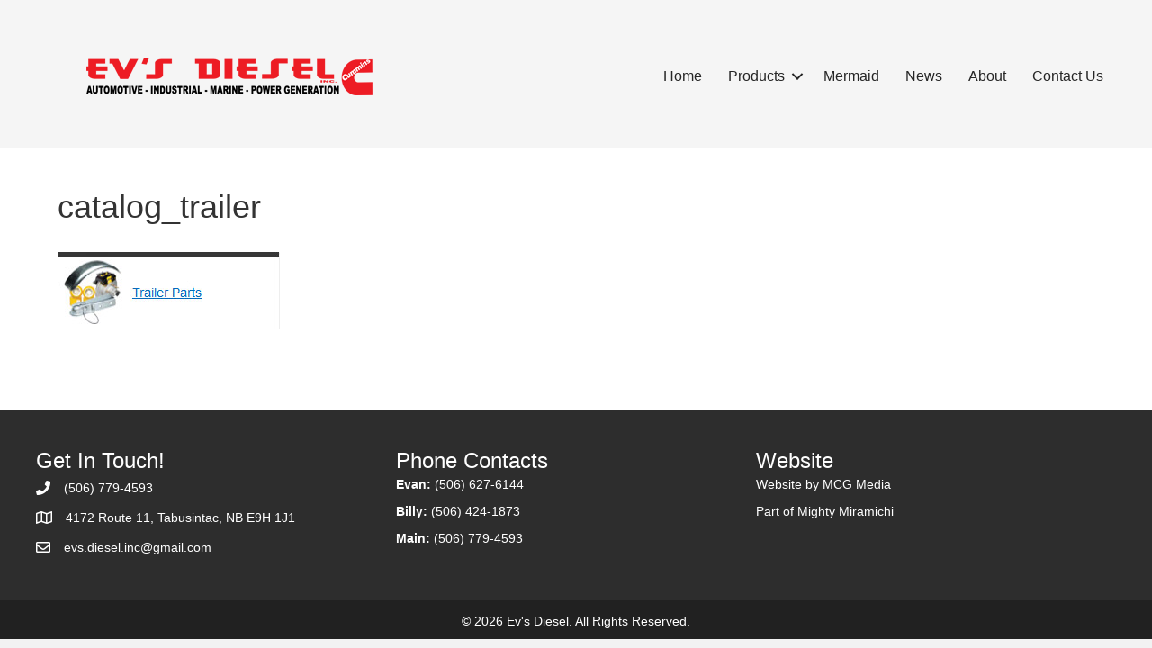

--- FILE ---
content_type: text/html; charset=UTF-8
request_url: http://evsdiesel.com/mermaid/catalog_trailer/
body_size: 40873
content:
<!DOCTYPE html>
<html lang="en-US">
<head>
<meta charset="UTF-8" />
<meta name='viewport' content='width=device-width, initial-scale=1.0' />
<meta http-equiv='X-UA-Compatible' content='IE=edge' />
<link rel="profile" href="https://gmpg.org/xfn/11" />
<meta name='robots' content='index, follow, max-image-preview:large, max-snippet:-1, max-video-preview:-1' />

	<!-- This site is optimized with the Yoast SEO plugin v26.8 - https://yoast.com/product/yoast-seo-wordpress/ -->
	<title>catalog_trailer - Ev&#039;s Diesel</title>
	<link rel="canonical" href="https://evsdiesel.com/mermaid/catalog_trailer/" />
	<meta property="og:locale" content="en_US" />
	<meta property="og:type" content="article" />
	<meta property="og:title" content="catalog_trailer - Ev&#039;s Diesel" />
	<meta property="og:url" content="https://evsdiesel.com/mermaid/catalog_trailer/" />
	<meta property="og:site_name" content="Ev&#039;s Diesel" />
	<meta property="og:image" content="https://evsdiesel.com/mermaid/catalog_trailer" />
	<meta property="og:image:width" content="247" />
	<meta property="og:image:height" content="85" />
	<meta property="og:image:type" content="image/jpeg" />
	<meta name="twitter:card" content="summary_large_image" />
	<script type="application/ld+json" class="yoast-schema-graph">{"@context":"https://schema.org","@graph":[{"@type":"WebPage","@id":"https://evsdiesel.com/mermaid/catalog_trailer/","url":"https://evsdiesel.com/mermaid/catalog_trailer/","name":"catalog_trailer - Ev&#039;s Diesel","isPartOf":{"@id":"https://evsdiesel.com/#website"},"primaryImageOfPage":{"@id":"https://evsdiesel.com/mermaid/catalog_trailer/#primaryimage"},"image":{"@id":"https://evsdiesel.com/mermaid/catalog_trailer/#primaryimage"},"thumbnailUrl":"https://evsdiesel.com/wp-content/uploads/2014/03/catalog_trailer.jpg","datePublished":"2014-04-04T16:06:35+00:00","breadcrumb":{"@id":"https://evsdiesel.com/mermaid/catalog_trailer/#breadcrumb"},"inLanguage":"en-US","potentialAction":[{"@type":"ReadAction","target":["https://evsdiesel.com/mermaid/catalog_trailer/"]}]},{"@type":"ImageObject","inLanguage":"en-US","@id":"https://evsdiesel.com/mermaid/catalog_trailer/#primaryimage","url":"https://evsdiesel.com/wp-content/uploads/2014/03/catalog_trailer.jpg","contentUrl":"https://evsdiesel.com/wp-content/uploads/2014/03/catalog_trailer.jpg","width":247,"height":85},{"@type":"BreadcrumbList","@id":"https://evsdiesel.com/mermaid/catalog_trailer/#breadcrumb","itemListElement":[{"@type":"ListItem","position":1,"name":"Home","item":"https://evsdiesel.com/"},{"@type":"ListItem","position":2,"name":"Mermaid Marine","item":"https://evsdiesel.com/mermaid/"},{"@type":"ListItem","position":3,"name":"catalog_trailer"}]},{"@type":"WebSite","@id":"https://evsdiesel.com/#website","url":"https://evsdiesel.com/","name":"Ev&#039;s Diesel","description":"","publisher":{"@id":"https://evsdiesel.com/#organization"},"potentialAction":[{"@type":"SearchAction","target":{"@type":"EntryPoint","urlTemplate":"https://evsdiesel.com/?s={search_term_string}"},"query-input":{"@type":"PropertyValueSpecification","valueRequired":true,"valueName":"search_term_string"}}],"inLanguage":"en-US"},{"@type":"Organization","@id":"https://evsdiesel.com/#organization","name":"Ev's Diesel","url":"https://evsdiesel.com/","logo":{"@type":"ImageObject","inLanguage":"en-US","@id":"https://evsdiesel.com/#/schema/logo/image/","url":"http://evsdiesel.com/wp-content/uploads/2014/03/logo1.jpg","contentUrl":"http://evsdiesel.com/wp-content/uploads/2014/03/logo1.jpg","width":300,"height":140,"caption":"Ev's Diesel"},"image":{"@id":"https://evsdiesel.com/#/schema/logo/image/"}}]}</script>
	<!-- / Yoast SEO plugin. -->


<link rel="alternate" type="application/rss+xml" title="Ev&#039;s Diesel &raquo; Feed" href="https://evsdiesel.com/feed/" />
<link rel="alternate" type="application/rss+xml" title="Ev&#039;s Diesel &raquo; Comments Feed" href="https://evsdiesel.com/comments/feed/" />
<link rel="alternate" type="application/rss+xml" title="Ev&#039;s Diesel &raquo; catalog_trailer Comments Feed" href="https://evsdiesel.com/mermaid/catalog_trailer/feed/" />
<link rel="alternate" title="oEmbed (JSON)" type="application/json+oembed" href="https://evsdiesel.com/wp-json/oembed/1.0/embed?url=https%3A%2F%2Fevsdiesel.com%2Fmermaid%2Fcatalog_trailer%2F" />
<link rel="alternate" title="oEmbed (XML)" type="text/xml+oembed" href="https://evsdiesel.com/wp-json/oembed/1.0/embed?url=https%3A%2F%2Fevsdiesel.com%2Fmermaid%2Fcatalog_trailer%2F&#038;format=xml" />
<link rel="preload" href="http://evsdiesel.com/wp-content/plugins/bb-plugin/fonts/fontawesome/5.15.4/webfonts/fa-solid-900.woff2" as="font" type="font/woff2" crossorigin="anonymous">
<link rel="preload" href="http://evsdiesel.com/wp-content/plugins/bb-plugin/fonts/fontawesome/5.15.4/webfonts/fa-regular-400.woff2" as="font" type="font/woff2" crossorigin="anonymous">
<style id='wp-img-auto-sizes-contain-inline-css'>
img:is([sizes=auto i],[sizes^="auto," i]){contain-intrinsic-size:3000px 1500px}
/*# sourceURL=wp-img-auto-sizes-contain-inline-css */
</style>
<style id='wp-emoji-styles-inline-css'>

	img.wp-smiley, img.emoji {
		display: inline !important;
		border: none !important;
		box-shadow: none !important;
		height: 1em !important;
		width: 1em !important;
		margin: 0 0.07em !important;
		vertical-align: -0.1em !important;
		background: none !important;
		padding: 0 !important;
	}
/*# sourceURL=wp-emoji-styles-inline-css */
</style>
<style id='wp-block-library-inline-css'>
:root{--wp-block-synced-color:#7a00df;--wp-block-synced-color--rgb:122,0,223;--wp-bound-block-color:var(--wp-block-synced-color);--wp-editor-canvas-background:#ddd;--wp-admin-theme-color:#007cba;--wp-admin-theme-color--rgb:0,124,186;--wp-admin-theme-color-darker-10:#006ba1;--wp-admin-theme-color-darker-10--rgb:0,107,160.5;--wp-admin-theme-color-darker-20:#005a87;--wp-admin-theme-color-darker-20--rgb:0,90,135;--wp-admin-border-width-focus:2px}@media (min-resolution:192dpi){:root{--wp-admin-border-width-focus:1.5px}}.wp-element-button{cursor:pointer}:root .has-very-light-gray-background-color{background-color:#eee}:root .has-very-dark-gray-background-color{background-color:#313131}:root .has-very-light-gray-color{color:#eee}:root .has-very-dark-gray-color{color:#313131}:root .has-vivid-green-cyan-to-vivid-cyan-blue-gradient-background{background:linear-gradient(135deg,#00d084,#0693e3)}:root .has-purple-crush-gradient-background{background:linear-gradient(135deg,#34e2e4,#4721fb 50%,#ab1dfe)}:root .has-hazy-dawn-gradient-background{background:linear-gradient(135deg,#faaca8,#dad0ec)}:root .has-subdued-olive-gradient-background{background:linear-gradient(135deg,#fafae1,#67a671)}:root .has-atomic-cream-gradient-background{background:linear-gradient(135deg,#fdd79a,#004a59)}:root .has-nightshade-gradient-background{background:linear-gradient(135deg,#330968,#31cdcf)}:root .has-midnight-gradient-background{background:linear-gradient(135deg,#020381,#2874fc)}:root{--wp--preset--font-size--normal:16px;--wp--preset--font-size--huge:42px}.has-regular-font-size{font-size:1em}.has-larger-font-size{font-size:2.625em}.has-normal-font-size{font-size:var(--wp--preset--font-size--normal)}.has-huge-font-size{font-size:var(--wp--preset--font-size--huge)}.has-text-align-center{text-align:center}.has-text-align-left{text-align:left}.has-text-align-right{text-align:right}.has-fit-text{white-space:nowrap!important}#end-resizable-editor-section{display:none}.aligncenter{clear:both}.items-justified-left{justify-content:flex-start}.items-justified-center{justify-content:center}.items-justified-right{justify-content:flex-end}.items-justified-space-between{justify-content:space-between}.screen-reader-text{border:0;clip-path:inset(50%);height:1px;margin:-1px;overflow:hidden;padding:0;position:absolute;width:1px;word-wrap:normal!important}.screen-reader-text:focus{background-color:#ddd;clip-path:none;color:#444;display:block;font-size:1em;height:auto;left:5px;line-height:normal;padding:15px 23px 14px;text-decoration:none;top:5px;width:auto;z-index:100000}html :where(.has-border-color){border-style:solid}html :where([style*=border-top-color]){border-top-style:solid}html :where([style*=border-right-color]){border-right-style:solid}html :where([style*=border-bottom-color]){border-bottom-style:solid}html :where([style*=border-left-color]){border-left-style:solid}html :where([style*=border-width]){border-style:solid}html :where([style*=border-top-width]){border-top-style:solid}html :where([style*=border-right-width]){border-right-style:solid}html :where([style*=border-bottom-width]){border-bottom-style:solid}html :where([style*=border-left-width]){border-left-style:solid}html :where(img[class*=wp-image-]){height:auto;max-width:100%}:where(figure){margin:0 0 1em}html :where(.is-position-sticky){--wp-admin--admin-bar--position-offset:var(--wp-admin--admin-bar--height,0px)}@media screen and (max-width:600px){html :where(.is-position-sticky){--wp-admin--admin-bar--position-offset:0px}}

/*# sourceURL=wp-block-library-inline-css */
</style><style id='global-styles-inline-css'>
:root{--wp--preset--aspect-ratio--square: 1;--wp--preset--aspect-ratio--4-3: 4/3;--wp--preset--aspect-ratio--3-4: 3/4;--wp--preset--aspect-ratio--3-2: 3/2;--wp--preset--aspect-ratio--2-3: 2/3;--wp--preset--aspect-ratio--16-9: 16/9;--wp--preset--aspect-ratio--9-16: 9/16;--wp--preset--color--black: #000000;--wp--preset--color--cyan-bluish-gray: #abb8c3;--wp--preset--color--white: #ffffff;--wp--preset--color--pale-pink: #f78da7;--wp--preset--color--vivid-red: #cf2e2e;--wp--preset--color--luminous-vivid-orange: #ff6900;--wp--preset--color--luminous-vivid-amber: #fcb900;--wp--preset--color--light-green-cyan: #7bdcb5;--wp--preset--color--vivid-green-cyan: #00d084;--wp--preset--color--pale-cyan-blue: #8ed1fc;--wp--preset--color--vivid-cyan-blue: #0693e3;--wp--preset--color--vivid-purple: #9b51e0;--wp--preset--color--fl-heading-text: #333333;--wp--preset--color--fl-body-bg: #f2f2f2;--wp--preset--color--fl-body-text: #262626;--wp--preset--color--fl-accent: #2b7bb9;--wp--preset--color--fl-accent-hover: #2b7bb9;--wp--preset--color--fl-topbar-bg: #ffffff;--wp--preset--color--fl-topbar-text: #000000;--wp--preset--color--fl-topbar-link: #2b7bb9;--wp--preset--color--fl-topbar-hover: #2b7bb9;--wp--preset--color--fl-header-bg: #ffffff;--wp--preset--color--fl-header-text: #000000;--wp--preset--color--fl-header-link: #2b7bb9;--wp--preset--color--fl-header-hover: #2b7bb9;--wp--preset--color--fl-nav-bg: #ffffff;--wp--preset--color--fl-nav-link: #2b7bb9;--wp--preset--color--fl-nav-hover: #2b7bb9;--wp--preset--color--fl-content-bg: #ffffff;--wp--preset--color--fl-footer-widgets-bg: #ffffff;--wp--preset--color--fl-footer-widgets-text: #000000;--wp--preset--color--fl-footer-widgets-link: #2b7bb9;--wp--preset--color--fl-footer-widgets-hover: #2b7bb9;--wp--preset--color--fl-footer-bg: #ffffff;--wp--preset--color--fl-footer-text: #000000;--wp--preset--color--fl-footer-link: #2b7bb9;--wp--preset--color--fl-footer-hover: #2b7bb9;--wp--preset--gradient--vivid-cyan-blue-to-vivid-purple: linear-gradient(135deg,rgb(6,147,227) 0%,rgb(155,81,224) 100%);--wp--preset--gradient--light-green-cyan-to-vivid-green-cyan: linear-gradient(135deg,rgb(122,220,180) 0%,rgb(0,208,130) 100%);--wp--preset--gradient--luminous-vivid-amber-to-luminous-vivid-orange: linear-gradient(135deg,rgb(252,185,0) 0%,rgb(255,105,0) 100%);--wp--preset--gradient--luminous-vivid-orange-to-vivid-red: linear-gradient(135deg,rgb(255,105,0) 0%,rgb(207,46,46) 100%);--wp--preset--gradient--very-light-gray-to-cyan-bluish-gray: linear-gradient(135deg,rgb(238,238,238) 0%,rgb(169,184,195) 100%);--wp--preset--gradient--cool-to-warm-spectrum: linear-gradient(135deg,rgb(74,234,220) 0%,rgb(151,120,209) 20%,rgb(207,42,186) 40%,rgb(238,44,130) 60%,rgb(251,105,98) 80%,rgb(254,248,76) 100%);--wp--preset--gradient--blush-light-purple: linear-gradient(135deg,rgb(255,206,236) 0%,rgb(152,150,240) 100%);--wp--preset--gradient--blush-bordeaux: linear-gradient(135deg,rgb(254,205,165) 0%,rgb(254,45,45) 50%,rgb(107,0,62) 100%);--wp--preset--gradient--luminous-dusk: linear-gradient(135deg,rgb(255,203,112) 0%,rgb(199,81,192) 50%,rgb(65,88,208) 100%);--wp--preset--gradient--pale-ocean: linear-gradient(135deg,rgb(255,245,203) 0%,rgb(182,227,212) 50%,rgb(51,167,181) 100%);--wp--preset--gradient--electric-grass: linear-gradient(135deg,rgb(202,248,128) 0%,rgb(113,206,126) 100%);--wp--preset--gradient--midnight: linear-gradient(135deg,rgb(2,3,129) 0%,rgb(40,116,252) 100%);--wp--preset--font-size--small: 13px;--wp--preset--font-size--medium: 20px;--wp--preset--font-size--large: 36px;--wp--preset--font-size--x-large: 42px;--wp--preset--spacing--20: 0.44rem;--wp--preset--spacing--30: 0.67rem;--wp--preset--spacing--40: 1rem;--wp--preset--spacing--50: 1.5rem;--wp--preset--spacing--60: 2.25rem;--wp--preset--spacing--70: 3.38rem;--wp--preset--spacing--80: 5.06rem;--wp--preset--shadow--natural: 6px 6px 9px rgba(0, 0, 0, 0.2);--wp--preset--shadow--deep: 12px 12px 50px rgba(0, 0, 0, 0.4);--wp--preset--shadow--sharp: 6px 6px 0px rgba(0, 0, 0, 0.2);--wp--preset--shadow--outlined: 6px 6px 0px -3px rgb(255, 255, 255), 6px 6px rgb(0, 0, 0);--wp--preset--shadow--crisp: 6px 6px 0px rgb(0, 0, 0);}:where(.is-layout-flex){gap: 0.5em;}:where(.is-layout-grid){gap: 0.5em;}body .is-layout-flex{display: flex;}.is-layout-flex{flex-wrap: wrap;align-items: center;}.is-layout-flex > :is(*, div){margin: 0;}body .is-layout-grid{display: grid;}.is-layout-grid > :is(*, div){margin: 0;}:where(.wp-block-columns.is-layout-flex){gap: 2em;}:where(.wp-block-columns.is-layout-grid){gap: 2em;}:where(.wp-block-post-template.is-layout-flex){gap: 1.25em;}:where(.wp-block-post-template.is-layout-grid){gap: 1.25em;}.has-black-color{color: var(--wp--preset--color--black) !important;}.has-cyan-bluish-gray-color{color: var(--wp--preset--color--cyan-bluish-gray) !important;}.has-white-color{color: var(--wp--preset--color--white) !important;}.has-pale-pink-color{color: var(--wp--preset--color--pale-pink) !important;}.has-vivid-red-color{color: var(--wp--preset--color--vivid-red) !important;}.has-luminous-vivid-orange-color{color: var(--wp--preset--color--luminous-vivid-orange) !important;}.has-luminous-vivid-amber-color{color: var(--wp--preset--color--luminous-vivid-amber) !important;}.has-light-green-cyan-color{color: var(--wp--preset--color--light-green-cyan) !important;}.has-vivid-green-cyan-color{color: var(--wp--preset--color--vivid-green-cyan) !important;}.has-pale-cyan-blue-color{color: var(--wp--preset--color--pale-cyan-blue) !important;}.has-vivid-cyan-blue-color{color: var(--wp--preset--color--vivid-cyan-blue) !important;}.has-vivid-purple-color{color: var(--wp--preset--color--vivid-purple) !important;}.has-black-background-color{background-color: var(--wp--preset--color--black) !important;}.has-cyan-bluish-gray-background-color{background-color: var(--wp--preset--color--cyan-bluish-gray) !important;}.has-white-background-color{background-color: var(--wp--preset--color--white) !important;}.has-pale-pink-background-color{background-color: var(--wp--preset--color--pale-pink) !important;}.has-vivid-red-background-color{background-color: var(--wp--preset--color--vivid-red) !important;}.has-luminous-vivid-orange-background-color{background-color: var(--wp--preset--color--luminous-vivid-orange) !important;}.has-luminous-vivid-amber-background-color{background-color: var(--wp--preset--color--luminous-vivid-amber) !important;}.has-light-green-cyan-background-color{background-color: var(--wp--preset--color--light-green-cyan) !important;}.has-vivid-green-cyan-background-color{background-color: var(--wp--preset--color--vivid-green-cyan) !important;}.has-pale-cyan-blue-background-color{background-color: var(--wp--preset--color--pale-cyan-blue) !important;}.has-vivid-cyan-blue-background-color{background-color: var(--wp--preset--color--vivid-cyan-blue) !important;}.has-vivid-purple-background-color{background-color: var(--wp--preset--color--vivid-purple) !important;}.has-black-border-color{border-color: var(--wp--preset--color--black) !important;}.has-cyan-bluish-gray-border-color{border-color: var(--wp--preset--color--cyan-bluish-gray) !important;}.has-white-border-color{border-color: var(--wp--preset--color--white) !important;}.has-pale-pink-border-color{border-color: var(--wp--preset--color--pale-pink) !important;}.has-vivid-red-border-color{border-color: var(--wp--preset--color--vivid-red) !important;}.has-luminous-vivid-orange-border-color{border-color: var(--wp--preset--color--luminous-vivid-orange) !important;}.has-luminous-vivid-amber-border-color{border-color: var(--wp--preset--color--luminous-vivid-amber) !important;}.has-light-green-cyan-border-color{border-color: var(--wp--preset--color--light-green-cyan) !important;}.has-vivid-green-cyan-border-color{border-color: var(--wp--preset--color--vivid-green-cyan) !important;}.has-pale-cyan-blue-border-color{border-color: var(--wp--preset--color--pale-cyan-blue) !important;}.has-vivid-cyan-blue-border-color{border-color: var(--wp--preset--color--vivid-cyan-blue) !important;}.has-vivid-purple-border-color{border-color: var(--wp--preset--color--vivid-purple) !important;}.has-vivid-cyan-blue-to-vivid-purple-gradient-background{background: var(--wp--preset--gradient--vivid-cyan-blue-to-vivid-purple) !important;}.has-light-green-cyan-to-vivid-green-cyan-gradient-background{background: var(--wp--preset--gradient--light-green-cyan-to-vivid-green-cyan) !important;}.has-luminous-vivid-amber-to-luminous-vivid-orange-gradient-background{background: var(--wp--preset--gradient--luminous-vivid-amber-to-luminous-vivid-orange) !important;}.has-luminous-vivid-orange-to-vivid-red-gradient-background{background: var(--wp--preset--gradient--luminous-vivid-orange-to-vivid-red) !important;}.has-very-light-gray-to-cyan-bluish-gray-gradient-background{background: var(--wp--preset--gradient--very-light-gray-to-cyan-bluish-gray) !important;}.has-cool-to-warm-spectrum-gradient-background{background: var(--wp--preset--gradient--cool-to-warm-spectrum) !important;}.has-blush-light-purple-gradient-background{background: var(--wp--preset--gradient--blush-light-purple) !important;}.has-blush-bordeaux-gradient-background{background: var(--wp--preset--gradient--blush-bordeaux) !important;}.has-luminous-dusk-gradient-background{background: var(--wp--preset--gradient--luminous-dusk) !important;}.has-pale-ocean-gradient-background{background: var(--wp--preset--gradient--pale-ocean) !important;}.has-electric-grass-gradient-background{background: var(--wp--preset--gradient--electric-grass) !important;}.has-midnight-gradient-background{background: var(--wp--preset--gradient--midnight) !important;}.has-small-font-size{font-size: var(--wp--preset--font-size--small) !important;}.has-medium-font-size{font-size: var(--wp--preset--font-size--medium) !important;}.has-large-font-size{font-size: var(--wp--preset--font-size--large) !important;}.has-x-large-font-size{font-size: var(--wp--preset--font-size--x-large) !important;}
/*# sourceURL=global-styles-inline-css */
</style>

<style id='classic-theme-styles-inline-css'>
/*! This file is auto-generated */
.wp-block-button__link{color:#fff;background-color:#32373c;border-radius:9999px;box-shadow:none;text-decoration:none;padding:calc(.667em + 2px) calc(1.333em + 2px);font-size:1.125em}.wp-block-file__button{background:#32373c;color:#fff;text-decoration:none}
/*# sourceURL=/wp-includes/css/classic-themes.min.css */
</style>
<link rel='stylesheet' id='font-awesome-5-css' href='http://evsdiesel.com/wp-content/plugins/bb-plugin/fonts/fontawesome/5.15.4/css/all.min.css?ver=2.10.0.6' media='all' />
<link rel='stylesheet' id='fl-builder-layout-bundle-8d36187327706e9fac8737e01a96e90b-css' href='https://evsdiesel.com/wp-content/uploads/bb-plugin/cache/8d36187327706e9fac8737e01a96e90b-layout-bundle.css?ver=2.10.0.6-1.5.2.1' media='all' />
<link rel='stylesheet' id='jquery-magnificpopup-css' href='http://evsdiesel.com/wp-content/plugins/bb-plugin/css/jquery.magnificpopup.min.css?ver=2.10.0.6' media='all' />
<link rel='stylesheet' id='base-css' href='http://evsdiesel.com/wp-content/themes/bb-theme/css/base.min.css?ver=1.7.19.1' media='all' />
<link rel='stylesheet' id='fl-automator-skin-css' href='https://evsdiesel.com/wp-content/uploads/bb-theme/skin-69334aeb8348e.css?ver=1.7.19.1' media='all' />
<link rel='stylesheet' id='pp-animate-css' href='http://evsdiesel.com/wp-content/plugins/bbpowerpack/assets/css/animate.min.css?ver=3.5.1' media='all' />
<script src="http://evsdiesel.com/wp-includes/js/jquery/jquery.min.js?ver=3.7.1" id="jquery-core-js"></script>
<script src="http://evsdiesel.com/wp-includes/js/jquery/jquery-migrate.min.js?ver=3.4.1" id="jquery-migrate-js"></script>
<link rel="https://api.w.org/" href="https://evsdiesel.com/wp-json/" /><link rel="alternate" title="JSON" type="application/json" href="https://evsdiesel.com/wp-json/wp/v2/media/65" /><link rel="EditURI" type="application/rsd+xml" title="RSD" href="https://evsdiesel.com/xmlrpc.php?rsd" />
<meta name="generator" content="WordPress 6.9" />
<link rel='shortlink' href='https://evsdiesel.com/?p=65' />
		<script>
			var bb_powerpack = {
				search_term: '',
				version: '2.40.0.2',
				getAjaxUrl: function() { return atob( 'aHR0cHM6Ly9ldnNkaWVzZWwuY29tL3dwLWFkbWluL2FkbWluLWFqYXgucGhw' ); },
				callback: function() {}
			};
		</script>
		<link rel="pingback" href="http://evsdiesel.com/xmlrpc.php">
		<style id="wp-custom-css">
			.fl-comments {
	display: none;
}		</style>
		</head>
<body class="attachment wp-singular attachment-template-default attachmentid-65 attachment-jpeg wp-theme-bb-theme fl-builder-2-10-0-6 fl-themer-1-5-2-1 fl-theme-1-7-19-1 fl-no-js fl-theme-builder-header fl-theme-builder-header-header fl-theme-builder-footer fl-theme-builder-footer-footer fl-framework-base fl-preset-default fl-full-width fl-scroll-to-top fl-search-active" itemscope="itemscope" itemtype="https://schema.org/WebPage">
<a aria-label="Skip to content" class="fl-screen-reader-text" href="#fl-main-content">Skip to content</a><div class="fl-page">
	<header class="fl-builder-content fl-builder-content-237 fl-builder-global-templates-locked" data-post-id="237" data-type="header" data-sticky="1" data-sticky-on="" data-sticky-breakpoint="medium" data-shrink="1" data-overlay="0" data-overlay-bg="transparent" data-shrink-image-height="50px" role="banner" itemscope="itemscope" itemtype="http://schema.org/WPHeader"><div class="fl-row fl-row-full-width fl-row-bg-color fl-node-n6x4ktphyr8e fl-row-default-height fl-row-align-center" data-node="n6x4ktphyr8e">
	<div class="fl-row-content-wrap">
						<div class="fl-row-content fl-row-fixed-width fl-node-content">
		
<div class="fl-col-group fl-node-x1u2rpybt3mo fl-col-group-equal-height fl-col-group-align-center fl-col-group-custom-width" data-node="x1u2rpybt3mo">
			<div class="fl-col fl-node-yq3uwbjfi0vr fl-col-bg-color fl-col-small fl-col-small-custom-width" data-node="yq3uwbjfi0vr">
	<div class="fl-col-content fl-node-content"><div class="fl-module fl-module-photo fl-node-c7iwhy8gorxv" data-node="c7iwhy8gorxv">
	<div class="fl-module-content fl-node-content">
		<div role="figure" class="fl-photo fl-photo-align-center" itemscope itemtype="https://schema.org/ImageObject">
	<div class="fl-photo-content fl-photo-img-png">
				<a href="https://evsdiesel.com/" target="_self" itemprop="url">
				<img loading="lazy" decoding="async" width="328" height="140" class="fl-photo-img wp-image-147" src="http://evsdiesel.com/wp-content/uploads/2016/07/evs-3.png" alt="evs" title="evs"  data-no-lazy="1" itemprop="image" srcset="https://evsdiesel.com/wp-content/uploads/2016/07/evs-3.png 328w, https://evsdiesel.com/wp-content/uploads/2016/07/evs-3-300x128.png 300w" sizes="auto, (max-width: 328px) 100vw, 328px" />
				</a>
					</div>
	</div>
	</div>
</div>
</div>
</div>
			<div class="fl-col fl-node-bq5ey7k0wri4 fl-col-bg-color fl-col-small-custom-width" data-node="bq5ey7k0wri4">
	<div class="fl-col-content fl-node-content"><div class="fl-module fl-module-menu fl-node-vowrgec8thuf" data-node="vowrgec8thuf">
	<div class="fl-module-content fl-node-content">
		<div class="fl-menu fl-menu-responsive-toggle-mobile">
	<button class="fl-menu-mobile-toggle hamburger fl-content-ui-button" aria-haspopup="menu" aria-label="Menu"><span class="fl-menu-icon svg-container"><svg version="1.1" class="hamburger-menu" xmlns="http://www.w3.org/2000/svg" xmlns:xlink="http://www.w3.org/1999/xlink" viewBox="0 0 512 512">
<rect class="fl-hamburger-menu-top" width="512" height="102"/>
<rect class="fl-hamburger-menu-middle" y="205" width="512" height="102"/>
<rect class="fl-hamburger-menu-bottom" y="410" width="512" height="102"/>
</svg>
</span></button>	<div class="fl-clear"></div>
	<nav role="navigation" aria-label="Menu" itemscope="itemscope" itemtype="https://schema.org/SiteNavigationElement"><ul id="menu-menu-1" class="menu fl-menu-horizontal fl-toggle-arrows"><li id="menu-item-16" class="menu-item menu-item-type-post_type menu-item-object-page menu-item-home"><a role="menuitem" href="https://evsdiesel.com/">Home</a></li><li id="menu-item-112" class="menu-item menu-item-type-custom menu-item-object-custom menu-item-has-children fl-has-submenu"><div class="fl-has-submenu-container"><a role="menuitem" href="#">Products</a><span role="button" tabindex="0" role="menuitem" aria-label="Products submenu toggle" aria-haspopup="menu" aria-expanded="false" aria-controls="sub-menu-112" class="fl-menu-toggle fl-content-ui-button"></span></div><ul id="sub-menu-112" class="sub-menu" role="menu">	<li id="menu-item-130" class="menu-item menu-item-type-post_type menu-item-object-page"><a role="menuitem" href="https://evsdiesel.com/products/recon-engines/">Recon Engines</a></li>	<li id="menu-item-18" class="menu-item menu-item-type-post_type menu-item-object-page"><a role="menuitem" href="https://evsdiesel.com/products/cummins/">Marine</a></li>	<li id="menu-item-135" class="menu-item menu-item-type-post_type menu-item-object-page"><a role="menuitem" href="https://evsdiesel.com/products/truck-heavy-duty/">Truck: Heavy-Duty</a></li>	<li id="menu-item-134" class="menu-item menu-item-type-post_type menu-item-object-page"><a role="menuitem" href="https://evsdiesel.com/products/truck-medium-duty/">Truck: Medium-Duty</a></li>	<li id="menu-item-113" class="menu-item menu-item-type-post_type menu-item-object-page"><a role="menuitem" href="https://evsdiesel.com/products/power-generation/">Power Generation</a></li>	<li id="menu-item-129" class="menu-item menu-item-type-post_type menu-item-object-page"><a role="menuitem" href="https://evsdiesel.com/products/industrial/">Industrial</a></li></ul></li><li id="menu-item-20" class="menu-item menu-item-type-post_type menu-item-object-page"><a role="menuitem" href="https://evsdiesel.com/mermaid/">Mermaid</a></li><li id="menu-item-225" class="menu-item menu-item-type-post_type menu-item-object-page"><a role="menuitem" href="https://evsdiesel.com/news/">News</a></li><li id="menu-item-21" class="menu-item menu-item-type-post_type menu-item-object-page"><a role="menuitem" href="https://evsdiesel.com/about/">About</a></li><li id="menu-item-253" class="menu-item menu-item-type-custom menu-item-object-custom"><a role="menuitem" href="#contact">Contact Us</a></li></ul></nav></div>
	</div>
</div>
</div>
</div>
	</div>
		</div>
	</div>
</div>
</header>	<div id="fl-main-content" class="fl-page-content" itemprop="mainContentOfPage" role="main">

		
<div class="fl-content-full container">
	<div class="row">
		<div class="fl-content col-md-12">
			<article class="fl-post post-65 attachment type-attachment status-inherit hentry" id="fl-post-65" itemscope="itemscope" itemtype="https://schema.org/CreativeWork">

		<header class="fl-post-header">
		<h1 class="fl-post-title" itemprop="headline">catalog_trailer</h1>
			</header><!-- .fl-post-header -->
			<div class="fl-post-content clearfix" itemprop="text">
		<p class="attachment"><a href='https://evsdiesel.com/wp-content/uploads/2014/03/catalog_trailer.jpg'><img decoding="async" width="247" height="85" src="https://evsdiesel.com/wp-content/uploads/2014/03/catalog_trailer.jpg" class="attachment-medium size-medium" alt="" /></a></p>
	</div><!-- .fl-post-content -->
	
</article>

<div class="fl-comments">

	
			<div id="respond" class="comment-respond">
		<h3 id="reply-title" class="comment-reply-title">Leave a Comment <small><a rel="nofollow" id="cancel-comment-reply-link" href="/mermaid/catalog_trailer/#respond" style="display:none;">Cancel Reply</a></small></h3><form action="http://evsdiesel.com/wp-comments-post.php" method="post" id="fl-comment-form" class="fl-comment-form"><label for="fl-comment">Comment</label><textarea id="fl-comment" name="comment" class="form-control" cols="60" rows="8"></textarea><br /><label for="fl-author">Name (required)</label>
									<input type="text" id="fl-author" name="author" class="form-control" value="" aria-required="true" /><br />
<label for="fl-email">Email (will not be published) (required)</label>
									<input type="text" id="fl-email" name="email" class="form-control" value="" aria-required="true" /><br />
<label for="fl-url">Website</label>
									<input type="text" id="fl-url" name="url" class="form-control" value="" /><br />
<p class="form-submit"><input name="submit" type="submit" id="fl-comment-form-submit" class="btn btn-primary" value="Submit Comment" /> <input type='hidden' name='comment_post_ID' value='65' id='comment_post_ID' />
<input type='hidden' name='comment_parent' id='comment_parent' value='0' />
</p><p style="display: none;"><input type="hidden" id="akismet_comment_nonce" name="akismet_comment_nonce" value="360e8a4861" /></p><p style="display: none !important;" class="akismet-fields-container" data-prefix="ak_"><label>&#916;<textarea name="ak_hp_textarea" cols="45" rows="8" maxlength="100"></textarea></label><input type="hidden" id="ak_js_1" name="ak_js" value="156"/><script>document.getElementById( "ak_js_1" ).setAttribute( "value", ( new Date() ).getTime() );</script></p></form>	</div><!-- #respond -->
		</div>
<!-- .fl-post -->
		</div>
	</div>
</div>


	</div><!-- .fl-page-content -->
	<footer class="fl-builder-content fl-builder-content-239 fl-builder-global-templates-locked" data-post-id="239" data-type="footer" itemscope="itemscope" itemtype="http://schema.org/WPFooter"><div id="contact" class="fl-row fl-row-full-width fl-row-bg-color fl-node-tihd0x69maev fl-row-default-height fl-row-align-center" data-node="tihd0x69maev">
	<div class="fl-row-content-wrap">
						<div class="fl-row-content fl-row-fixed-width fl-node-content">
		
<div class="fl-col-group fl-node-a8xhn2ikwreu" data-node="a8xhn2ikwreu">
			<div class="fl-col fl-node-v5sgcn3tbkwz fl-col-bg-color fl-col-small" data-node="v5sgcn3tbkwz">
	<div class="fl-col-content fl-node-content"><div class="fl-module fl-module-heading fl-node-svbu28lqm4hr" data-node="svbu28lqm4hr">
	<div class="fl-module-content fl-node-content">
		<h3 class="fl-heading">
		<span class="fl-heading-text">Get In Touch!</span>
	</h3>
	</div>
</div>
<div class="fl-module fl-module-icon fl-node-fz0q2rt5s6xy" data-node="fz0q2rt5s6xy">
	<div class="fl-module-content fl-node-content">
		<div class="fl-icon-wrap">
	<span class="fl-icon">
								<a href="tel:15067794593" target="_self"  tabindex="-1" aria-hidden="true" aria-labelledby="fl-icon-text-fz0q2rt5s6xy">
							<i class="fas fa-phone" aria-hidden="true"></i>
						</a>
			</span>
			<div id="fl-icon-text-fz0q2rt5s6xy" class="fl-icon-text">
						<a href="tel:15067794593" target="_self"  class="fl-icon-text-link fl-icon-text-wrap">
						<p>(506) 779-4593</p>						</a>
					</div>
	</div>
	</div>
</div>
<div class="fl-module fl-module-icon fl-node-325oahqmjcxz" data-node="325oahqmjcxz">
	<div class="fl-module-content fl-node-content">
		<div class="fl-icon-wrap">
	<span class="fl-icon">
								<a href="#" target="_self"  tabindex="-1" aria-hidden="true" aria-labelledby="fl-icon-text-325oahqmjcxz">
							<i class="far fa-map" aria-hidden="true"></i>
						</a>
			</span>
			<div id="fl-icon-text-325oahqmjcxz" class="fl-icon-text">
						<a href="#" target="_self"  class="fl-icon-text-link fl-icon-text-wrap">
						<p>4172 Route 11, Tabusintac, NB E9H 1J1</p>						</a>
					</div>
	</div>
	</div>
</div>
<div class="fl-module fl-module-icon fl-node-1c8lmx9gfh0a" data-node="1c8lmx9gfh0a">
	<div class="fl-module-content fl-node-content">
		<div class="fl-icon-wrap">
	<span class="fl-icon">
								<a href="mailto:evs.diesel.inc@gmail.com" target="_self"  tabindex="-1" aria-hidden="true" aria-labelledby="fl-icon-text-1c8lmx9gfh0a">
							<i class="far fa-envelope" aria-hidden="true"></i>
						</a>
			</span>
			<div id="fl-icon-text-1c8lmx9gfh0a" class="fl-icon-text">
						<a href="mailto:evs.diesel.inc@gmail.com" target="_self"  class="fl-icon-text-link fl-icon-text-wrap">
						<p>evs.diesel.inc@gmail.com</p>						</a>
					</div>
	</div>
	</div>
</div>
</div>
</div>
			<div class="fl-col fl-node-kg87p6rfot3q fl-col-bg-color fl-col-small" data-node="kg87p6rfot3q">
	<div class="fl-col-content fl-node-content"><div class="fl-module fl-module-heading fl-node-lrkutoi3gqx7" data-node="lrkutoi3gqx7">
	<div class="fl-module-content fl-node-content">
		<h3 class="fl-heading">
		<span class="fl-heading-text">Phone Contacts</span>
	</h3>
	</div>
</div>
<div class="fl-module fl-module-rich-text fl-node-cj9ylis04wbk" data-node="cj9ylis04wbk">
	<div class="fl-module-content fl-node-content">
		<div class="fl-rich-text">
	<p><strong>Evan:</strong> <a href="tel:5066276144">(506) 627-6144</a></p>
<p><strong>Billy:</strong> <a href="tel:5064241873">(506) 424-1873</a></p>
<p><strong>Main:</strong> <a href="tel:5067794593">(506) 779-4593</a></p>
</div>
	</div>
</div>
</div>
</div>
			<div class="fl-col fl-node-srt5im43pjbd fl-col-bg-color fl-col-small" data-node="srt5im43pjbd">
	<div class="fl-col-content fl-node-content"><div class="fl-module fl-module-heading fl-node-v9dlsjatre5u" data-node="v9dlsjatre5u">
	<div class="fl-module-content fl-node-content">
		<h3 class="fl-heading">
		<span class="fl-heading-text">Website</span>
	</h3>
	</div>
</div>
<div class="fl-module fl-module-rich-text fl-node-gj30vdasc174" data-node="gj30vdasc174">
	<div class="fl-module-content fl-node-content">
		<div class="fl-rich-text">
	<p>Website by <a href="https://www.mcgmedia.net" target="_blank" rel="noopener">MCG Media</a></p>
<p>Part of <a href="https://mightymiramichi.com" target="_blank" rel="noopener">Mighty Miramichi</a></p>
</div>
	</div>
</div>
</div>
</div>
	</div>
		</div>
	</div>
</div>
<div class="fl-row fl-row-full-width fl-row-bg-color fl-node-ubn2iq094ptl fl-row-default-height fl-row-align-center" data-node="ubn2iq094ptl">
	<div class="fl-row-content-wrap">
						<div class="fl-row-content fl-row-fixed-width fl-node-content">
		
<div class="fl-col-group fl-node-vclrytgud9bn" data-node="vclrytgud9bn">
			<div class="fl-col fl-node-tqzhl6b3syrp fl-col-bg-color" data-node="tqzhl6b3syrp">
	<div class="fl-col-content fl-node-content"><div class="fl-module fl-module-rich-text fl-node-dxyt67cwz4b0" data-node="dxyt67cwz4b0">
	<div class="fl-module-content fl-node-content">
		<div class="fl-rich-text">
	<p style="text-align: center;">© 2026 Ev&#039;s Diesel. All Rights Reserved.</p>
</div>
	</div>
</div>
</div>
</div>
	</div>
		</div>
	</div>
</div>
</footer>	</div><!-- .fl-page -->
<script type="speculationrules">
{"prefetch":[{"source":"document","where":{"and":[{"href_matches":"/*"},{"not":{"href_matches":["/wp-*.php","/wp-admin/*","/wp-content/uploads/*","/wp-content/*","/wp-content/plugins/*","/wp-content/themes/bb-theme/*","/*\\?(.+)"]}},{"not":{"selector_matches":"a[rel~=\"nofollow\"]"}},{"not":{"selector_matches":".no-prefetch, .no-prefetch a"}}]},"eagerness":"conservative"}]}
</script>
<a href="#" role="button" id="fl-to-top"><span class="sr-only">Scroll To Top</span><i class="fas fa-chevron-up" aria-hidden="true"></i></a><script src="http://evsdiesel.com/wp-content/plugins/bb-plugin/js/libs/jquery.imagesloaded.min.js?ver=2.10.0.6" id="imagesloaded-js"></script>
<script src="http://evsdiesel.com/wp-content/plugins/bb-plugin/js/libs/jquery.ba-throttle-debounce.min.js?ver=2.10.0.6" id="jquery-throttle-js"></script>
<script src="https://evsdiesel.com/wp-content/uploads/bb-plugin/cache/443abfcba08ff09482c7e54cc186986f-layout-bundle.js?ver=2.10.0.6-1.5.2.1" id="fl-builder-layout-bundle-443abfcba08ff09482c7e54cc186986f-js"></script>
<script src="http://evsdiesel.com/wp-content/plugins/bb-plugin/js/libs/jquery.magnificpopup.min.js?ver=2.10.0.6" id="jquery-magnificpopup-js"></script>
<script src="http://evsdiesel.com/wp-content/plugins/bb-plugin/js/libs/jquery.fitvids.min.js?ver=1.2" id="jquery-fitvids-js"></script>
<script src="http://evsdiesel.com/wp-includes/js/comment-reply.min.js?ver=6.9" id="comment-reply-js" async data-wp-strategy="async" fetchpriority="low"></script>
<script id="fl-automator-js-extra">
var themeopts = {"medium_breakpoint":"992","mobile_breakpoint":"768","lightbox":"enabled","scrollTopPosition":"800"};
//# sourceURL=fl-automator-js-extra
</script>
<script src="http://evsdiesel.com/wp-content/themes/bb-theme/js/theme.min.js?ver=1.7.19.1" id="fl-automator-js"></script>
<script defer src="http://evsdiesel.com/wp-content/plugins/akismet/_inc/akismet-frontend.js?ver=1704855122" id="akismet-frontend-js"></script>
<script id="wp-emoji-settings" type="application/json">
{"baseUrl":"https://s.w.org/images/core/emoji/17.0.2/72x72/","ext":".png","svgUrl":"https://s.w.org/images/core/emoji/17.0.2/svg/","svgExt":".svg","source":{"concatemoji":"http://evsdiesel.com/wp-includes/js/wp-emoji-release.min.js?ver=6.9"}}
</script>
<script type="module">
/*! This file is auto-generated */
const a=JSON.parse(document.getElementById("wp-emoji-settings").textContent),o=(window._wpemojiSettings=a,"wpEmojiSettingsSupports"),s=["flag","emoji"];function i(e){try{var t={supportTests:e,timestamp:(new Date).valueOf()};sessionStorage.setItem(o,JSON.stringify(t))}catch(e){}}function c(e,t,n){e.clearRect(0,0,e.canvas.width,e.canvas.height),e.fillText(t,0,0);t=new Uint32Array(e.getImageData(0,0,e.canvas.width,e.canvas.height).data);e.clearRect(0,0,e.canvas.width,e.canvas.height),e.fillText(n,0,0);const a=new Uint32Array(e.getImageData(0,0,e.canvas.width,e.canvas.height).data);return t.every((e,t)=>e===a[t])}function p(e,t){e.clearRect(0,0,e.canvas.width,e.canvas.height),e.fillText(t,0,0);var n=e.getImageData(16,16,1,1);for(let e=0;e<n.data.length;e++)if(0!==n.data[e])return!1;return!0}function u(e,t,n,a){switch(t){case"flag":return n(e,"\ud83c\udff3\ufe0f\u200d\u26a7\ufe0f","\ud83c\udff3\ufe0f\u200b\u26a7\ufe0f")?!1:!n(e,"\ud83c\udde8\ud83c\uddf6","\ud83c\udde8\u200b\ud83c\uddf6")&&!n(e,"\ud83c\udff4\udb40\udc67\udb40\udc62\udb40\udc65\udb40\udc6e\udb40\udc67\udb40\udc7f","\ud83c\udff4\u200b\udb40\udc67\u200b\udb40\udc62\u200b\udb40\udc65\u200b\udb40\udc6e\u200b\udb40\udc67\u200b\udb40\udc7f");case"emoji":return!a(e,"\ud83e\u1fac8")}return!1}function f(e,t,n,a){let r;const o=(r="undefined"!=typeof WorkerGlobalScope&&self instanceof WorkerGlobalScope?new OffscreenCanvas(300,150):document.createElement("canvas")).getContext("2d",{willReadFrequently:!0}),s=(o.textBaseline="top",o.font="600 32px Arial",{});return e.forEach(e=>{s[e]=t(o,e,n,a)}),s}function r(e){var t=document.createElement("script");t.src=e,t.defer=!0,document.head.appendChild(t)}a.supports={everything:!0,everythingExceptFlag:!0},new Promise(t=>{let n=function(){try{var e=JSON.parse(sessionStorage.getItem(o));if("object"==typeof e&&"number"==typeof e.timestamp&&(new Date).valueOf()<e.timestamp+604800&&"object"==typeof e.supportTests)return e.supportTests}catch(e){}return null}();if(!n){if("undefined"!=typeof Worker&&"undefined"!=typeof OffscreenCanvas&&"undefined"!=typeof URL&&URL.createObjectURL&&"undefined"!=typeof Blob)try{var e="postMessage("+f.toString()+"("+[JSON.stringify(s),u.toString(),c.toString(),p.toString()].join(",")+"));",a=new Blob([e],{type:"text/javascript"});const r=new Worker(URL.createObjectURL(a),{name:"wpTestEmojiSupports"});return void(r.onmessage=e=>{i(n=e.data),r.terminate(),t(n)})}catch(e){}i(n=f(s,u,c,p))}t(n)}).then(e=>{for(const n in e)a.supports[n]=e[n],a.supports.everything=a.supports.everything&&a.supports[n],"flag"!==n&&(a.supports.everythingExceptFlag=a.supports.everythingExceptFlag&&a.supports[n]);var t;a.supports.everythingExceptFlag=a.supports.everythingExceptFlag&&!a.supports.flag,a.supports.everything||((t=a.source||{}).concatemoji?r(t.concatemoji):t.wpemoji&&t.twemoji&&(r(t.twemoji),r(t.wpemoji)))});
//# sourceURL=http://evsdiesel.com/wp-includes/js/wp-emoji-loader.min.js
</script>
</body>
</html>


--- FILE ---
content_type: text/css
request_url: https://evsdiesel.com/wp-content/uploads/bb-plugin/cache/8d36187327706e9fac8737e01a96e90b-layout-bundle.css?ver=2.10.0.6-1.5.2.1
body_size: 41156
content:
.fl-builder-content *,.fl-builder-content *:before,.fl-builder-content *:after {-webkit-box-sizing: border-box;-moz-box-sizing: border-box;box-sizing: border-box;}.fl-row:before,.fl-row:after,.fl-row-content:before,.fl-row-content:after,.fl-col-group:before,.fl-col-group:after,.fl-col:before,.fl-col:after,.fl-module:not([data-accepts]):before,.fl-module:not([data-accepts]):after,.fl-module-content:before,.fl-module-content:after {display: table;content: " ";}.fl-row:after,.fl-row-content:after,.fl-col-group:after,.fl-col:after,.fl-module:not([data-accepts]):after,.fl-module-content:after {clear: both;}.fl-clear {clear: both;}.fl-row,.fl-row-content {margin-left: auto;margin-right: auto;min-width: 0;}.fl-row-content-wrap {position: relative;}.fl-builder-mobile .fl-row-bg-photo .fl-row-content-wrap {background-attachment: scroll;}.fl-row-bg-video,.fl-row-bg-video .fl-row-content,.fl-row-bg-embed,.fl-row-bg-embed .fl-row-content {position: relative;}.fl-row-bg-video .fl-bg-video,.fl-row-bg-embed .fl-bg-embed-code {bottom: 0;left: 0;overflow: hidden;position: absolute;right: 0;top: 0;}.fl-row-bg-video .fl-bg-video video,.fl-row-bg-embed .fl-bg-embed-code video {bottom: 0;left: 0px;max-width: none;position: absolute;right: 0;top: 0px;}.fl-row-bg-video .fl-bg-video video {min-width: 100%;min-height: 100%;width: auto;height: auto;}.fl-row-bg-video .fl-bg-video iframe,.fl-row-bg-embed .fl-bg-embed-code iframe {pointer-events: none;width: 100vw;height: 56.25vw; max-width: none;min-height: 100vh;min-width: 177.77vh; position: absolute;top: 50%;left: 50%;-ms-transform: translate(-50%, -50%); -webkit-transform: translate(-50%, -50%); transform: translate(-50%, -50%);}.fl-bg-video-fallback {background-position: 50% 50%;background-repeat: no-repeat;background-size: cover;bottom: 0px;left: 0px;position: absolute;right: 0px;top: 0px;}.fl-row-bg-slideshow,.fl-row-bg-slideshow .fl-row-content {position: relative;}.fl-row .fl-bg-slideshow {bottom: 0;left: 0;overflow: hidden;position: absolute;right: 0;top: 0;z-index: 0;}.fl-builder-edit .fl-row .fl-bg-slideshow * {bottom: 0;height: auto !important;left: 0;position: absolute !important;right: 0;top: 0;}.fl-row-bg-overlay .fl-row-content-wrap:after {border-radius: inherit;content: '';display: block;position: absolute;top: 0;right: 0;bottom: 0;left: 0;z-index: 0;}.fl-row-bg-overlay .fl-row-content {position: relative;z-index: 1;}.fl-row-default-height .fl-row-content-wrap,.fl-row-custom-height .fl-row-content-wrap {display: -webkit-box;display: -webkit-flex;display: -ms-flexbox;display: flex;min-height: 100vh;}.fl-row-overlap-top .fl-row-content-wrap {display: -webkit-inline-box;display: -webkit-inline-flex;display: -moz-inline-box;display: -ms-inline-flexbox;display: inline-flex;width: 100%;}.fl-row-default-height .fl-row-content-wrap,.fl-row-custom-height .fl-row-content-wrap {min-height: 0;}.fl-row-default-height .fl-row-content,.fl-row-full-height .fl-row-content,.fl-row-custom-height .fl-row-content {-webkit-box-flex: 1 1 auto; -moz-box-flex: 1 1 auto;-webkit-flex: 1 1 auto;-ms-flex: 1 1 auto;flex: 1 1 auto;}.fl-row-default-height .fl-row-full-width.fl-row-content,.fl-row-full-height .fl-row-full-width.fl-row-content,.fl-row-custom-height .fl-row-full-width.fl-row-content {max-width: 100%;width: 100%;}.fl-row-default-height.fl-row-align-center .fl-row-content-wrap,.fl-row-full-height.fl-row-align-center .fl-row-content-wrap,.fl-row-custom-height.fl-row-align-center .fl-row-content-wrap {-webkit-align-items: center;-webkit-box-align: center;-webkit-box-pack: center;-webkit-justify-content: center;-ms-flex-align: center;-ms-flex-pack: center;justify-content: center;align-items: center;}.fl-row-default-height.fl-row-align-bottom .fl-row-content-wrap,.fl-row-full-height.fl-row-align-bottom .fl-row-content-wrap,.fl-row-custom-height.fl-row-align-bottom .fl-row-content-wrap {-webkit-align-items: flex-end;-webkit-justify-content: flex-end;-webkit-box-align: end;-webkit-box-pack: end;-ms-flex-align: end;-ms-flex-pack: end;justify-content: flex-end;align-items: flex-end;}.fl-col-group-equal-height {display: flex;flex-wrap: wrap;width: 100%;}.fl-col-group-equal-height.fl-col-group-has-child-loading {flex-wrap: nowrap;}.fl-col-group-equal-height .fl-col,.fl-col-group-equal-height .fl-col-content {display: flex;flex: 1 1 auto;}.fl-col-group-equal-height .fl-col-content {flex-direction: column;flex-shrink: 1;min-width: 1px;max-width: 100%;width: 100%;}.fl-col-group-equal-height:before,.fl-col-group-equal-height .fl-col:before,.fl-col-group-equal-height .fl-col-content:before,.fl-col-group-equal-height:after,.fl-col-group-equal-height .fl-col:after,.fl-col-group-equal-height .fl-col-content:after{content: none;}.fl-col-group-nested.fl-col-group-equal-height.fl-col-group-align-top .fl-col-content,.fl-col-group-equal-height.fl-col-group-align-top .fl-col-content {justify-content: flex-start;}.fl-col-group-nested.fl-col-group-equal-height.fl-col-group-align-center .fl-col-content,.fl-col-group-equal-height.fl-col-group-align-center .fl-col-content {justify-content: center;}.fl-col-group-nested.fl-col-group-equal-height.fl-col-group-align-bottom .fl-col-content,.fl-col-group-equal-height.fl-col-group-align-bottom .fl-col-content {justify-content: flex-end;}.fl-col-group-equal-height.fl-col-group-align-center .fl-col-group {width: 100%;}.fl-col {float: left;min-height: 1px;}.fl-col-bg-overlay .fl-col-content {position: relative;}.fl-col-bg-overlay .fl-col-content:after {border-radius: inherit;content: '';display: block;position: absolute;top: 0;right: 0;bottom: 0;left: 0;z-index: 0;}.fl-col-bg-overlay .fl-module {position: relative;z-index: 2;}.single:not(.woocommerce).single-fl-builder-template .fl-content {width: 100%;}.fl-builder-layer {position: absolute;top:0;left:0;right: 0;bottom: 0;z-index: 0;pointer-events: none;overflow: hidden;}.fl-builder-shape-layer {z-index: 0;}.fl-builder-shape-layer.fl-builder-bottom-edge-layer {z-index: 1;}.fl-row-bg-overlay .fl-builder-shape-layer {z-index: 1;}.fl-row-bg-overlay .fl-builder-shape-layer.fl-builder-bottom-edge-layer {z-index: 2;}.fl-row-has-layers .fl-row-content {z-index: 1;}.fl-row-bg-overlay .fl-row-content {z-index: 2;}.fl-builder-layer > * {display: block;position: absolute;top:0;left:0;width: 100%;}.fl-builder-layer + .fl-row-content {position: relative;}.fl-builder-layer .fl-shape {fill: #aaa;stroke: none;stroke-width: 0;width:100%;}@supports (-webkit-touch-callout: inherit) {.fl-row.fl-row-bg-parallax .fl-row-content-wrap,.fl-row.fl-row-bg-fixed .fl-row-content-wrap {background-position: center !important;background-attachment: scroll !important;}}@supports (-webkit-touch-callout: none) {.fl-row.fl-row-bg-fixed .fl-row-content-wrap {background-position: center !important;background-attachment: scroll !important;}}.fl-clearfix:before,.fl-clearfix:after {display: table;content: " ";}.fl-clearfix:after {clear: both;}.sr-only {position: absolute;width: 1px;height: 1px;padding: 0;overflow: hidden;clip: rect(0,0,0,0);white-space: nowrap;border: 0;}.fl-builder-content .fl-button:is(a, button),.fl-builder-content a.fl-button:visited {border-radius: 4px;display: inline-block;font-size: 16px;font-weight: normal;line-height: 18px;padding: 12px 24px;text-decoration: none;text-shadow: none;}.fl-builder-content .fl-button:hover {text-decoration: none;}.fl-builder-content .fl-button:active {position: relative;top: 1px;}.fl-builder-content .fl-button-width-full .fl-button {width: 100%;display: block;text-align: center;}.fl-builder-content .fl-button-width-custom .fl-button {display: inline-block;text-align: center;max-width: 100%;}.fl-builder-content .fl-button-left {text-align: left;}.fl-builder-content .fl-button-center {text-align: center;}.fl-builder-content .fl-button-right {text-align: right;}.fl-builder-content .fl-button i {font-size: 1.3em;height: auto;margin-right:8px;vertical-align: middle;width: auto;}.fl-builder-content .fl-button i.fl-button-icon-after {margin-left: 8px;margin-right: 0;}.fl-builder-content .fl-button-has-icon .fl-button-text {vertical-align: middle;}.fl-icon-wrap {display: inline-block;}.fl-icon {display: table-cell;vertical-align: middle;}.fl-icon a {text-decoration: none;}.fl-icon i {float: right;height: auto;width: auto;}.fl-icon i:before {border: none !important;height: auto;width: auto;}.fl-icon-text {display: table-cell;text-align: left;padding-left: 15px;vertical-align: middle;}.fl-icon-text-empty {display: none;}.fl-icon-text *:last-child {margin: 0 !important;padding: 0 !important;}.fl-icon-text a {text-decoration: none;}.fl-icon-text span {display: block;}.fl-icon-text span.mce-edit-focus {min-width: 1px;}.fl-module img {max-width: 100%;}.fl-photo {line-height: 0;position: relative;}.fl-photo-align-left {text-align: left;}.fl-photo-align-center {text-align: center;}.fl-photo-align-right {text-align: right;}.fl-photo-content {display: inline-block;line-height: 0;position: relative;max-width: 100%;}.fl-photo-img-svg {width: 100%;}.fl-photo-content img {display: inline;height: auto;max-width: 100%;}.fl-photo-crop-circle img {-webkit-border-radius: 100%;-moz-border-radius: 100%;border-radius: 100%;}.fl-photo-caption {font-size: 13px;line-height: 18px;overflow: hidden;text-overflow: ellipsis;}.fl-photo-caption-below {padding-bottom: 20px;padding-top: 10px;}.fl-photo-caption-hover {background: rgba(0,0,0,0.7);bottom: 0;color: #fff;left: 0;opacity: 0;filter: alpha(opacity = 0);padding: 10px 15px;position: absolute;right: 0;-webkit-transition:opacity 0.3s ease-in;-moz-transition:opacity 0.3s ease-in;transition:opacity 0.3s ease-in;}.fl-photo-content:hover .fl-photo-caption-hover {opacity: 100;filter: alpha(opacity = 100);}.fl-builder-pagination,.fl-builder-pagination-load-more {padding: 40px 0;}.fl-builder-pagination ul.page-numbers {list-style: none;margin: 0;padding: 0;text-align: center;}.fl-builder-pagination li {display: inline-block;list-style: none;margin: 0;padding: 0;}.fl-builder-pagination li a.page-numbers,.fl-builder-pagination li span.page-numbers {border: 1px solid #e6e6e6;display: inline-block;padding: 5px 10px;margin: 0 0 5px;}.fl-builder-pagination li a.page-numbers:hover,.fl-builder-pagination li span.current {background: #f5f5f5;text-decoration: none;}.fl-slideshow,.fl-slideshow * {-webkit-box-sizing: content-box;-moz-box-sizing: content-box;box-sizing: content-box;}.fl-slideshow .fl-slideshow-image img {max-width: none !important;}.fl-slideshow-social {line-height: 0 !important;}.fl-slideshow-social * {margin: 0 !important;}.fl-builder-content .bx-wrapper .bx-viewport {background: transparent;border: none;box-shadow: none;left: 0;}.mfp-wrap button.mfp-arrow,.mfp-wrap button.mfp-arrow:active,.mfp-wrap button.mfp-arrow:hover,.mfp-wrap button.mfp-arrow:focus {background: transparent !important;border: none !important;outline: none;position: absolute;top: 50%;box-shadow: none !important;}.mfp-wrap .mfp-close,.mfp-wrap .mfp-close:active,.mfp-wrap .mfp-close:hover,.mfp-wrap .mfp-close:focus {background: transparent !important;border: none !important;outline: none;position: absolute;top: 0;box-shadow: none !important;}.admin-bar .mfp-wrap .mfp-close,.admin-bar .mfp-wrap .mfp-close:active,.admin-bar .mfp-wrap .mfp-close:hover,.admin-bar .mfp-wrap .mfp-close:focus {top: 32px!important;}img.mfp-img {padding: 0;}.mfp-counter {display: none;}.mfp-wrap .mfp-preloader.fa {font-size: 30px;}.fl-form-field {margin-bottom: 15px;}.fl-form-field input.fl-form-error {border-color: #DD6420;}.fl-form-error-message {clear: both;color: #DD6420;display: none;padding-top: 8px;font-size: 12px;font-weight: lighter;}.fl-form-button-disabled {opacity: 0.5;}.fl-animation {opacity: 0;}body.fl-no-js .fl-animation {opacity: 1;}.fl-builder-preview .fl-animation,.fl-builder-edit .fl-animation,.fl-animated {opacity: 1;}.fl-animated {animation-fill-mode: both;}.fl-button.fl-button-icon-animation i {width: 0 !important;opacity: 0;transition: all 0.2s ease-out;}.fl-button.fl-button-icon-animation:hover i {opacity: 1 !important;}.fl-button.fl-button-icon-animation i.fl-button-icon-after {margin-left: 0px !important;}.fl-button.fl-button-icon-animation:hover i.fl-button-icon-after {margin-left: 10px !important;}.fl-button.fl-button-icon-animation i.fl-button-icon-before {margin-right: 0 !important;}.fl-button.fl-button-icon-animation:hover i.fl-button-icon-before {margin-right: 20px !important;margin-left: -10px;}@media (max-width: 1200px) {}@media (max-width: 992px) { .fl-col-group.fl-col-group-medium-reversed {display: -webkit-flex;display: flex;-webkit-flex-wrap: wrap-reverse;flex-wrap: wrap-reverse;flex-direction: row-reverse;} }@media (max-width: 768px) { .fl-row-content-wrap {background-attachment: scroll !important;}.fl-row-bg-parallax .fl-row-content-wrap {background-attachment: scroll !important;background-position: center center !important;}.fl-col-group.fl-col-group-equal-height {display: block;}.fl-col-group.fl-col-group-equal-height.fl-col-group-custom-width {display: -webkit-box;display: -webkit-flex;display: flex;}.fl-col-group.fl-col-group-responsive-reversed {display: -webkit-flex;display: flex;-webkit-flex-wrap: wrap-reverse;flex-wrap: wrap-reverse;flex-direction: row-reverse;}.fl-col-group.fl-col-group-responsive-reversed .fl-col:not(.fl-col-small-custom-width) {flex-basis: 100%;width: 100% !important;}.fl-col-group.fl-col-group-medium-reversed:not(.fl-col-group-responsive-reversed) {display: unset;display: unset;-webkit-flex-wrap: unset;flex-wrap: unset;flex-direction: unset;}.fl-col {clear: both;float: none;margin-left: auto;margin-right: auto;width: auto !important;}.fl-col-small:not(.fl-col-small-full-width) {max-width: 400px;}.fl-block-col-resize {display:none;}.fl-row[data-node] .fl-row-content-wrap {margin: 0;padding-left: 0;padding-right: 0;}.fl-row[data-node] .fl-bg-video,.fl-row[data-node] .fl-bg-slideshow {left: 0;right: 0;}.fl-col[data-node] .fl-col-content {margin: 0;padding-left: 0;padding-right: 0;} }@media (min-width: 1201px) {html .fl-visible-large:not(.fl-visible-desktop),html .fl-visible-medium:not(.fl-visible-desktop),html .fl-visible-mobile:not(.fl-visible-desktop) {display: none;}}@media (min-width: 993px) and (max-width: 1200px) {html .fl-visible-desktop:not(.fl-visible-large),html .fl-visible-medium:not(.fl-visible-large),html .fl-visible-mobile:not(.fl-visible-large) {display: none;}}@media (min-width: 769px) and (max-width: 992px) {html .fl-visible-desktop:not(.fl-visible-medium),html .fl-visible-large:not(.fl-visible-medium),html .fl-visible-mobile:not(.fl-visible-medium) {display: none;}}@media (max-width: 768px) {html .fl-visible-desktop:not(.fl-visible-mobile),html .fl-visible-large:not(.fl-visible-mobile),html .fl-visible-medium:not(.fl-visible-mobile) {display: none;}}.fl-col-content {display: flex;flex-direction: column;}.fl-row-fixed-width {max-width: 1100px;}.fl-builder-content > .fl-module-box {margin: 0;}.fl-row-content-wrap, .fl-builder-content > .fl-module-box {margin-top: 0px;margin-right: 0px;margin-bottom: 0px;margin-left: 0px;padding-top: 20px;padding-right: 20px;padding-bottom: 20px;padding-left: 20px;}.fl-module-content, .fl-module:where(.fl-module:not(:has(> .fl-module-content))) {margin-top: 20px;margin-right: 20px;margin-bottom: 20px;margin-left: 20px;}.fl-node-n6x4ktphyr8e > .fl-row-content-wrap {background-color: #f5f5f5;border-top-width: 1px;border-right-width: 0px;border-bottom-width: 1px;border-left-width: 0px;}.fl-node-n6x4ktphyr8e .fl-row-content {max-width: 1200px;} .fl-node-n6x4ktphyr8e > .fl-row-content-wrap {padding-top:15px;padding-bottom:10px;}.fl-node-yq3uwbjfi0vr {width: 35%;}.fl-node-yq3uwbjfi0vr > .fl-col-content {border-top-width: 1px;border-right-width: 1px;border-bottom-width: 1px;border-left-width: 1px;}@media(max-width: 768px) {.fl-builder-content .fl-node-yq3uwbjfi0vr {width: 80% !important;max-width: none;clear: none;float: left;}}.fl-node-bq5ey7k0wri4 {width: 65%;}.fl-node-bq5ey7k0wri4 > .fl-col-content {border-top-width: 1px;border-right-width: 1px;border-bottom-width: 1px;border-left-width: 1px;}@media(max-width: 768px) {.fl-builder-content .fl-node-bq5ey7k0wri4 {width: 20% !important;max-width: none;clear: none;float: left;}}.fl-menu ul,.fl-menu li{list-style: none;margin: 0;padding: 0;}.fl-menu .menu:before,.fl-menu .menu:after{content: '';display: table;clear: both;}.fl-menu-horizontal {display: inline-flex;flex-wrap: wrap;align-items: center;}.fl-menu li{position: relative;}.fl-menu a{display: block;padding: 10px;text-decoration: none;}.fl-menu a:hover{text-decoration: none;}.fl-menu .sub-menu{min-width: 220px;}.fl-module[data-node] .fl-menu .fl-menu-expanded .sub-menu {background-color: transparent;-webkit-box-shadow: none;-ms-box-shadow: none;box-shadow: none;}.fl-menu .fl-has-submenu:focus,.fl-menu .fl-has-submenu .sub-menu:focus,.fl-menu .fl-has-submenu-container:focus {outline: 0;}.fl-menu .fl-has-submenu-container:has(span.fl-menu-toggle) {position: relative;}.fl-menu .fl-has-submenu-container:has(button.fl-menu-toggle) {display: grid;grid-template-columns: 1fr 40px;}.fl-menu .fl-menu-accordion .fl-has-submenu > .sub-menu{display: none;}.fl-menu .fl-menu-accordion .fl-has-submenu.fl-active .hide-heading > .sub-menu {box-shadow: none;display: block !important;}.fl-menu span.fl-menu-toggle{position: absolute;top: 0;right: 0;bottom: 0;height: 100%;cursor: pointer;}.fl-menu button.fl-menu-toggle{all: unset;position: relative;cursor: pointer;}.fl-menu .fl-toggle-arrows .fl-menu-toggle:before{border-color: #333;}.fl-menu .fl-menu-expanded .fl-menu-toggle{display: none;}.fl-menu .fl-menu-mobile-toggle {position: relative;padding: 8px;background-color: transparent;border: none;color: #333;border-radius: 0;cursor: pointer;}.fl-menu .fl-menu-mobile-toggle:focus-visible,.fl-menu-mobile-close:focus-visible,.fl-menu .fl-menu-toggle:focus-visible {outline: 2px auto Highlight;outline: 2px auto -webkit-focus-ring-color;}.fl-menu .fl-menu-mobile-toggle.text{width: 100%;text-align: center;}.fl-menu .fl-menu-mobile-toggle.hamburger .fl-menu-mobile-toggle-label,.fl-menu .fl-menu-mobile-toggle.hamburger-label .fl-menu-mobile-toggle-label{display: inline-block;margin-left: 10px;vertical-align: middle;}.fl-menu .fl-menu-mobile-toggle.hamburger .svg-container,.fl-menu .fl-menu-mobile-toggle.hamburger-label .svg-container{display: inline-block;position: relative;width: 1.4em;height: 1.4em;vertical-align: middle;}.fl-menu .fl-menu-mobile-toggle.hamburger .hamburger-menu,.fl-menu .fl-menu-mobile-toggle.hamburger-label .hamburger-menu{position: absolute;top: 0;left: 0;right: 0;bottom: 0;}.fl-menu .fl-menu-mobile-toggle.hamburger .hamburger-menu rect,.fl-menu .fl-menu-mobile-toggle.hamburger-label .hamburger-menu rect{fill: currentColor;}li.mega-menu .hide-heading > a,li.mega-menu .hide-heading > .fl-has-submenu-container,li.mega-menu-disabled .hide-heading > a,li.mega-menu-disabled .hide-heading > .fl-has-submenu-container {display: none;}ul.fl-menu-horizontal li.mega-menu {position: static;}ul.fl-menu-horizontal li.mega-menu > ul.sub-menu {top: inherit !important;left: 0 !important;right: 0 !important;width: 100%;}ul.fl-menu-horizontal li.mega-menu.fl-has-submenu:hover > ul.sub-menu,ul.fl-menu-horizontal li.mega-menu.fl-has-submenu.focus > ul.sub-menu {display: flex !important;}ul.fl-menu-horizontal li.mega-menu > ul.sub-menu li {border-color: transparent;}ul.fl-menu-horizontal li.mega-menu > ul.sub-menu > li {width: 100%;}ul.fl-menu-horizontal li.mega-menu > ul.sub-menu > li > .fl-has-submenu-container a {font-weight: bold;}ul.fl-menu-horizontal li.mega-menu > ul.sub-menu > li > .fl-has-submenu-container a:hover {background: transparent;}ul.fl-menu-horizontal li.mega-menu > ul.sub-menu .fl-menu-toggle {display: none;}ul.fl-menu-horizontal li.mega-menu > ul.sub-menu ul.sub-menu {background: transparent;-webkit-box-shadow: none;-ms-box-shadow: none;box-shadow: none;display: block;min-width: 0;opacity: 1;padding: 0;position: static;visibility: visible;}:where(.fl-col-group-medium-reversed, .fl-col-group-responsive-reversed, .fl-col-group-equal-height.fl-col-group-custom-width) > .fl-menu-mobile-clone {flex: 1 1 100%;}.fl-menu-mobile-clone {clear: both;}.fl-menu-mobile-clone .fl-menu .menu {float: none !important;}.fl-menu-mobile-flyout .fl-menu-mobile-close,.fl-menu-mobile-flyout .fl-menu-mobile-close:hover,.fl-menu-mobile-flyout .fl-menu-mobile-close:focus {background: none;border: 0 none;color: inherit;font-size: 18px;padding: 10px 15px;margin: 5px 0;cursor: pointer;}.fl-node-vowrgec8thuf .menu-item a {color: #262626;}.fl-node-vowrgec8thuf .fl-menu .fl-toggle-arrows .fl-menu-toggle:before{border-color: #262626;}.fl-node-vowrgec8thuf .menu-item :is(*:focus, a:hover, .fl-has-submenu-container:hover > *),.fl-node-vowrgec8thuf .current-menu-item > a,.fl-node-vowrgec8thuf .current-menu-item > .fl-has-submenu-container > * {background-color: #9b0000;color: #ffffff;}.fl-node-vowrgec8thuf .fl-toggle-arrows :is(.fl-menu-toggle:focus, .fl-has-submenu-container:hover > .fl-menu-toggle):before,.fl-node-vowrgec8thuf .fl-toggle-arrows .current-menu-item > .fl-has-submenu-container > .fl-menu-toggle:before{border-color: #ffffff;}.fl-node-vowrgec8thuf .menu .fl-has-submenu .sub-menu{display: none;}.fl-node-vowrgec8thuf .fl-menu .sub-menu {background-color: #f5f5f5;-webkit-box-shadow: 0 1px 20px rgba(0,0,0,0.1);-ms-box-shadow: 0 1px 20px rgba(0,0,0,0.1);box-shadow: 0 1px 20px rgba(0,0,0,0.1);}.fl-node-vowrgec8thuf .fl-menu .fl-menu-toggle:before{content: '';position: absolute;right: 50%;top: 50%;z-index: 1;display: block;width: 9px;height: 9px;margin: -5px -5px 0 0;border-right: 2px solid;border-bottom: 2px solid;-webkit-transform-origin: right bottom;-ms-transform-origin: right bottom;transform-origin: right bottom;-webkit-transform: translateX( -5px ) rotate( 45deg );-ms-transform: translateX( -5px ) rotate( 45deg );transform: translateX( -5px ) rotate( 45deg );}.fl-node-vowrgec8thuf .fl-menu .fl-has-submenu.focus > .fl-has-submenu-container > .fl-menu-toggle,.fl-node-vowrgec8thuf .fl-menu .fl-has-submenu.fl-active > .fl-has-submenu-container .fl-menu-toggle,.fl-node-vowrgec8thuf .fl-menu:not(.no-hover) .fl-has-submenu:hover > .fl-has-submenu-container > .fl-menu-toggle{-webkit-transform: rotate( -180deg );-ms-transform: rotate( -180deg );transform: rotate( -180deg );}.fl-node-vowrgec8thuf .fl-menu-horizontal.fl-toggle-arrows .fl-has-submenu-container a{padding-right: 28px;}.fl-node-vowrgec8thuf .fl-menu-horizontal.fl-toggle-arrows .fl-menu-toggle{width: 28px;}.fl-node-vowrgec8thuf .fl-menu-horizontal.fl-toggle-arrows .fl-menu-toggle,.fl-node-vowrgec8thuf .fl-menu-vertical.fl-toggle-arrows .fl-menu-toggle{width: 28px;}.fl-node-vowrgec8thuf .fl-menu li{border-top: 1px solid transparent;}.fl-node-vowrgec8thuf .fl-menu li:first-child{border-top: none;}@media ( max-width: 768px ) {.fl-node-vowrgec8thuf .fl-menu ul.menu {display: none;float: none;}.fl-node-vowrgec8thuf .fl-menu .sub-menu {-webkit-box-shadow: none;-ms-box-shadow: none;box-shadow: none;}.fl-node-vowrgec8thuf .fl-menu:not(.no-hover) .fl-has-submenu:hover > .sub-menu,.fl-node-vowrgec8thuf .mega-menu.fl-active .hide-heading > .sub-menu,.fl-node-vowrgec8thuf .mega-menu-disabled.fl-active .hide-heading > .sub-menu {display: block !important;}.fl-node-vowrgec8thuf .fl-menu-logo,.fl-node-vowrgec8thuf .fl-menu-search-item {display: none;}} @media ( min-width: 769px ) {.fl-node-vowrgec8thuf .fl-menu .menu > li{ display: inline-block; }.fl-node-vowrgec8thuf .menu li{border-left: 1px solid transparent;border-top: none;}.fl-node-vowrgec8thuf .menu li:first-child{border: none;}.fl-node-vowrgec8thuf .menu li li{border-top: 1px solid transparent;border-left: none;}.fl-node-vowrgec8thuf .menu .fl-has-submenu .sub-menu{position: absolute;top: 100%;left: 0;z-index: 10;visibility: hidden;opacity: 0;text-align:left;}.fl-node-vowrgec8thuf .fl-has-submenu .fl-has-submenu .sub-menu{top: 0;left: 100%;}.fl-node-vowrgec8thuf .fl-menu .fl-has-submenu:hover > .sub-menu,.fl-node-vowrgec8thuf .fl-menu .fl-has-submenu.focus > .sub-menu{display: block;visibility: visible;opacity: 1;}.fl-node-vowrgec8thuf .menu .fl-has-submenu.fl-menu-submenu-right .sub-menu{left: inherit;right: 0;}.fl-node-vowrgec8thuf .menu .fl-has-submenu .fl-has-submenu.fl-menu-submenu-right .sub-menu{top: 0;left: inherit;right: 100%;}.fl-node-vowrgec8thuf .fl-menu .fl-has-submenu.fl-active > .fl-has-submenu-container .fl-menu-toggle{-webkit-transform: none;-ms-transform: none;transform: none;}.fl-node-vowrgec8thuf .fl-menu .fl-has-submenu .fl-has-submenu .fl-menu-toggle:before{-webkit-transform: translateY( -5px ) rotate( -45deg );-ms-transform: translateY( -5px ) rotate( -45deg );transform: translateY( -5px ) rotate( -45deg );}.fl-node-vowrgec8thuf ul.sub-menu {padding-top: 0px;padding-right: 0px;padding-bottom: 0px;padding-left: 0px;}.fl-node-vowrgec8thuf ul.sub-menu a {}.fl-node-vowrgec8thuf .fl-menu .fl-menu-mobile-toggle{display: none;}}.fl-node-vowrgec8thuf .fl-menu .fl-menu-mobile-toggle {color: #262626;font-size: 16px;text-transform: none;padding-top: 14px;padding-right: 14px;padding-bottom: 14px;padding-left: 14px;border-color: rgba( 0,0,0,0.1 );}.fl-node-vowrgec8thuf .fl-menu .fl-menu-mobile-toggle rect,.fl-node-vowrgec8thuf .fl-menu .fl-menu-mobile-toggle.hamburger .hamburger-menu rect {fill: #262626;}.fl-node-vowrgec8thuf .fl-menu .fl-menu-mobile-toggle:hover,.fl-node-vowrgec8thuf .fl-menu .fl-menu-mobile-toggle.fl-active {color: #ffffff;background-color: #9b0000;}.fl-node-vowrgec8thuf .fl-menu .fl-menu-mobile-toggle:hover rect,.fl-node-vowrgec8thuf .fl-menu .fl-menu-mobile-toggle.fl-active rect,.fl-node-vowrgec8thuf .fl-menu .fl-menu-mobile-toggle.hamburger:hover .hamburger-menu rect,.fl-node-vowrgec8thuf .fl-menu .fl-menu-mobile-toggle.fl-active .hamburger-menu rect {fill: #ffffff;}.fl-node-vowrgec8thuf ul.fl-menu-horizontal li.mega-menu > ul.sub-menu > li > .fl-has-submenu-container a:hover {color: #262626;}.fl-node-vowrgec8thuf .fl-menu .menu, .fl-node-vowrgec8thuf .fl-menu .menu > li {font-size: 16px;line-height: 1;text-transform: none;}.fl-node-vowrgec8thuf .fl-menu {text-align: right;}.fl-node-vowrgec8thuf .fl-menu .menu {justify-content: right;}.fl-node-vowrgec8thuf .menu a {padding-top: 14px;padding-right: 14px;padding-bottom: 14px;padding-left: 14px;}.fl-node-vowrgec8thuf .fl-menu .menu .sub-menu > li {font-size: 16px;line-height: 1;}.fl-node-vowrgec8thuf .fl-menu .fl-menu-mobile-toggle {float: right;}@media(max-width: 1200px) {.fl-node-vowrgec8thuf .fl-menu .fl-menu-mobile-toggle {float: none;}}@media(max-width: 992px) {.fl-node-vowrgec8thuf .fl-menu .fl-menu-mobile-toggle {float: none;}}@media(max-width: 768px) {.fl-node-vowrgec8thuf .menu li.fl-has-submenu ul.sub-menu {padding-left: 15px;}.fl-node-vowrgec8thuf .fl-menu .sub-menu {background-color: transparent;}.fl-node-vowrgec8thuf .fl-menu .fl-menu-mobile-toggle {float: none;}}img.mfp-img {padding-bottom: 40px !important;}.fl-builder-edit .fl-fill-container img {transition: object-position .5s;}.fl-fill-container :is(.fl-module-content, .fl-photo, .fl-photo-content, img) {height: 100% !important;width: 100% !important;}@media (max-width: 768px) { .fl-photo-content,.fl-photo-img {max-width: 100%;} }.fl-node-c7iwhy8gorxv, .fl-node-c7iwhy8gorxv .fl-photo {text-align: center;} .fl-node-c7iwhy8gorxv > .fl-module-content {margin-top:0px;margin-bottom:0px;}.fl-builder-content[data-type="header"].fl-theme-builder-header-sticky {position: fixed;width: 100%;z-index: 100;}.fl-theme-builder-flyout-menu-push-left .fl-builder-content[data-type="header"].fl-theme-builder-header-sticky {left: auto !important;transition: left 0.2s !important;}.fl-theme-builder-flyout-menu-push-right .fl-builder-content[data-type="header"].fl-theme-builder-header-sticky {right: auto !important;transition: right 0.2s !important;}.fl-builder-content[data-type="header"].fl-theme-builder-header-sticky .fl-menu .fl-menu-mobile-opacity {height: 100vh;width: 100vw;}.fl-builder-content[data-type="header"]:not([data-overlay="1"]).fl-theme-builder-header-sticky .fl-menu-mobile-flyout {top: 0px;}.fl-theme-builder-flyout-menu-active body {margin-left: 0px !important;margin-right: 0px !important;}.fl-theme-builder-has-flyout-menu, .fl-theme-builder-has-flyout-menu body {overflow-x: hidden;}.fl-theme-builder-flyout-menu-push-right {right: 0px;transition: right 0.2s ease-in-out;}.fl-theme-builder-flyout-menu-push-left {left: 0px;transition: left 0.2s ease-in-out;}.fl-theme-builder-flyout-menu-active .fl-theme-builder-flyout-menu-push-right {position: relative;right: 250px;}.fl-theme-builder-flyout-menu-active .fl-theme-builder-flyout-menu-push-left {position: relative;left: 250px;}.fl-theme-builder-flyout-menu-active .fl-builder-content[data-type="header"] .fl-menu-disable-transition {transition: none;}.fl-builder-content[data-shrink="1"] .fl-row-content-wrap,.fl-builder-content[data-shrink="1"] .fl-col-content,.fl-builder-content[data-shrink="1"] .fl-module-content,.fl-builder-content[data-shrink="1"] img {-webkit-transition: all 0.4s ease-in-out, background-position 1ms;-moz-transition: all 0.4s ease-in-out, background-position 1ms;transition: all 0.4s ease-in-out, background-position 1ms;}.fl-builder-content[data-shrink="1"] img {width: auto;}.fl-builder-content[data-shrink="1"] img.fl-photo-img {width: auto;height: auto;}.fl-builder-content[data-type="header"].fl-theme-builder-header-shrink .fl-row-content-wrap {margin-bottom: 0;margin-top: 0;}.fl-theme-builder-header-shrink-row-bottom.fl-row-content-wrap {padding-bottom: 5px;}.fl-theme-builder-header-shrink-row-top.fl-row-content-wrap {padding-top: 5px;}.fl-builder-content[data-type="header"].fl-theme-builder-header-shrink .fl-col-content {margin-bottom: 0;margin-top: 0;padding-bottom: 0;padding-top: 0;}.fl-theme-builder-header-shrink-module-bottom.fl-module-content,.fl-theme-builder-header-shrink-module-bottom.fl-module:where(.fl-module:not(:has(> .fl-module-content))) {margin-bottom: 5px;}.fl-theme-builder-header-shrink-module-top.fl-module-content,.fl-theme-builder-header-shrink-module-bottom.fl-module:where(.fl-module:not(:has(> .fl-module-content))) {margin-top: 5px;}.fl-builder-content[data-type="header"].fl-theme-builder-header-shrink img {-webkit-transition: all 0.4s ease-in-out, background-position 1ms;-moz-transition: all 0.4s ease-in-out, background-position 1ms;transition: all 0.4s ease-in-out, background-position 1ms;}.fl-builder-content[data-overlay="1"]:not(.fl-theme-builder-header-sticky):not(.fl-builder-content-editing) {position: absolute;width: 100%;z-index: 100;}.fl-builder-edit body:not(.single-fl-theme-layout) .fl-builder-content[data-overlay="1"] {display: none;}body:not(.single-fl-theme-layout) .fl-builder-content[data-overlay="1"]:not(.fl-theme-builder-header-scrolled):not([data-overlay-bg="default"]) .fl-row-content-wrap,body:not(.single-fl-theme-layout) .fl-builder-content[data-overlay="1"]:not(.fl-theme-builder-header-scrolled):not([data-overlay-bg="default"]) .fl-col-content,body:not(.single-fl-theme-layout) .fl-builder-content[data-overlay="1"]:not(.fl-theme-builder-header-scrolled):not([data-overlay-bg="default"]) .fl-module-box {background: transparent;}.fl-builder-row-settings #fl-field-separator_position {display: none !important;}.fl-node-n6x4ktphyr8e .fl-row-content {min-width: 0px;}.fl-node-tihd0x69maev {color: #ffffff;}.fl-builder-content .fl-node-tihd0x69maev *:not(input):not(textarea):not(select):not(a):not(h1):not(h2):not(h3):not(h4):not(h5):not(h6):not(.fl-menu-mobile-toggle) {color: inherit;}.fl-builder-content .fl-node-tihd0x69maev a {color: #ffffff;}.fl-builder-content .fl-node-tihd0x69maev a:hover {color: #ffffff;}.fl-builder-content .fl-node-tihd0x69maev h1,.fl-builder-content .fl-node-tihd0x69maev h2,.fl-builder-content .fl-node-tihd0x69maev h3,.fl-builder-content .fl-node-tihd0x69maev h4,.fl-builder-content .fl-node-tihd0x69maev h5,.fl-builder-content .fl-node-tihd0x69maev h6,.fl-builder-content .fl-node-tihd0x69maev h1 a,.fl-builder-content .fl-node-tihd0x69maev h2 a,.fl-builder-content .fl-node-tihd0x69maev h3 a,.fl-builder-content .fl-node-tihd0x69maev h4 a,.fl-builder-content .fl-node-tihd0x69maev h5 a,.fl-builder-content .fl-node-tihd0x69maev h6 a {color: #ffffff;}.fl-node-tihd0x69maev > .fl-row-content-wrap {background-color: #2d2d2d;border-top-width: 1px;border-right-width: 0px;border-bottom-width: 1px;border-left-width: 0px;}.fl-node-tihd0x69maev .fl-row-content {max-width: 1200px;} .fl-node-tihd0x69maev > .fl-row-content-wrap {padding-top:40px;padding-bottom:40px;}.fl-node-ubn2iq094ptl {color: #ffffff;}.fl-builder-content .fl-node-ubn2iq094ptl *:not(input):not(textarea):not(select):not(a):not(h1):not(h2):not(h3):not(h4):not(h5):not(h6):not(.fl-menu-mobile-toggle) {color: inherit;}.fl-builder-content .fl-node-ubn2iq094ptl a {color: #ffffff;}.fl-builder-content .fl-node-ubn2iq094ptl a:hover {color: #ffffff;}.fl-builder-content .fl-node-ubn2iq094ptl h1,.fl-builder-content .fl-node-ubn2iq094ptl h2,.fl-builder-content .fl-node-ubn2iq094ptl h3,.fl-builder-content .fl-node-ubn2iq094ptl h4,.fl-builder-content .fl-node-ubn2iq094ptl h5,.fl-builder-content .fl-node-ubn2iq094ptl h6,.fl-builder-content .fl-node-ubn2iq094ptl h1 a,.fl-builder-content .fl-node-ubn2iq094ptl h2 a,.fl-builder-content .fl-node-ubn2iq094ptl h3 a,.fl-builder-content .fl-node-ubn2iq094ptl h4 a,.fl-builder-content .fl-node-ubn2iq094ptl h5 a,.fl-builder-content .fl-node-ubn2iq094ptl h6 a {color: #ffffff;}.fl-node-ubn2iq094ptl > .fl-row-content-wrap {background-color: #212121;border-top-width: 1px;border-right-width: 0px;border-bottom-width: 1px;border-left-width: 0px;} .fl-node-ubn2iq094ptl > .fl-row-content-wrap {padding-top:13px;padding-bottom:0px;}.fl-node-tqzhl6b3syrp {width: 100%;}.fl-node-v5sgcn3tbkwz {width: 33.33%;}.fl-node-v5sgcn3tbkwz > .fl-col-content {border-top-width: 1px;border-right-width: 1px;border-bottom-width: 1px;border-left-width: 1px;}.fl-node-kg87p6rfot3q {width: 33.33%;}.fl-node-kg87p6rfot3q > .fl-col-content {border-top-width: 1px;border-right-width: 1px;border-bottom-width: 1px;border-left-width: 1px;}.fl-node-srt5im43pjbd {width: 33.33%;}.fl-node-srt5im43pjbd > .fl-col-content {border-top-width: 1px;border-right-width: 1px;border-bottom-width: 1px;border-left-width: 1px;}.fl-builder-content .fl-rich-text strong {font-weight: bold;}.fl-module.fl-rich-text p:last-child {margin-bottom: 0;}.fl-builder-edit .fl-module.fl-rich-text p:not(:has(~ *:not(.fl-block-overlay))) {margin-bottom: 0;} .fl-node-dxyt67cwz4b0 > .fl-module-content {margin-top:0px;margin-bottom:0px;}@media (max-width: 768px) { .fl-module-icon {text-align: center;} }.fl-node-tgw7oknjbqay .fl-icon i,.fl-node-tgw7oknjbqay .fl-icon i:before {color: #9b9b9b;}.fl-node-tgw7oknjbqay .fl-icon i:hover,.fl-node-tgw7oknjbqay .fl-icon i:hover:before,.fl-node-tgw7oknjbqay .fl-icon a:hover i,.fl-node-tgw7oknjbqay .fl-icon a:hover i:before {color: #7f7f7f;}.fl-node-tgw7oknjbqay .fl-icon i, .fl-node-tgw7oknjbqay .fl-icon i:before {font-size: 16px;}.fl-node-tgw7oknjbqay .fl-icon-wrap .fl-icon-text {height: 28px;}.fl-node-tgw7oknjbqay.fl-module-icon {text-align: left;}@media(max-width: 1200px) {.fl-node-tgw7oknjbqay .fl-icon-wrap .fl-icon-text {height: 28px;}}@media(max-width: 992px) {.fl-node-tgw7oknjbqay .fl-icon-wrap .fl-icon-text {height: 28px;}}@media(max-width: 768px) {.fl-node-tgw7oknjbqay .fl-icon-wrap .fl-icon-text {height: 28px;}} .fl-node-tgw7oknjbqay > .fl-module-content {margin-top:0px;margin-bottom:0px;margin-left:5px;}.fl-node-en6574wvxiop .fl-icon i,.fl-node-en6574wvxiop .fl-icon i:before {color: #9b9b9b;}.fl-node-en6574wvxiop .fl-icon i, .fl-node-en6574wvxiop .fl-icon i:before {font-size: 16px;}.fl-node-en6574wvxiop .fl-icon-wrap .fl-icon-text {height: 28px;}.fl-node-en6574wvxiop.fl-module-icon {text-align: left;}@media(max-width: 1200px) {.fl-node-en6574wvxiop .fl-icon-wrap .fl-icon-text {height: 28px;}}@media(max-width: 992px) {.fl-node-en6574wvxiop .fl-icon-wrap .fl-icon-text {height: 28px;}}@media(max-width: 768px) {.fl-node-en6574wvxiop .fl-icon-wrap .fl-icon-text {height: 28px;}} .fl-node-en6574wvxiop > .fl-module-content {margin-top:0px;margin-right:0px;margin-bottom:0px;margin-left:3px;}.fl-module-heading .fl-heading {padding: 0 !important;margin: 0 !important;}.fl-node-lrkutoi3gqx7.fl-module-heading .fl-heading {text-align: left;} .fl-node-lrkutoi3gqx7 > .fl-module-content {margin-bottom:0px;}.fl-node-w3g89lb1rufi .fl-icon i,.fl-node-w3g89lb1rufi .fl-icon i:before {color: #9b9b9b;}.fl-node-w3g89lb1rufi .fl-icon i:hover,.fl-node-w3g89lb1rufi .fl-icon i:hover:before,.fl-node-w3g89lb1rufi .fl-icon a:hover i,.fl-node-w3g89lb1rufi .fl-icon a:hover i:before {color: #7f7f7f;}.fl-node-w3g89lb1rufi .fl-icon i, .fl-node-w3g89lb1rufi .fl-icon i:before {font-size: 16px;}.fl-node-w3g89lb1rufi .fl-icon-wrap .fl-icon-text {height: 28px;}.fl-node-w3g89lb1rufi.fl-module-icon {text-align: left;}@media(max-width: 1200px) {.fl-node-w3g89lb1rufi .fl-icon-wrap .fl-icon-text {height: 28px;}}@media(max-width: 992px) {.fl-node-w3g89lb1rufi .fl-icon-wrap .fl-icon-text {height: 28px;}}@media(max-width: 768px) {.fl-node-w3g89lb1rufi .fl-icon-wrap .fl-icon-text {height: 28px;}} .fl-node-w3g89lb1rufi > .fl-module-content {margin-top:0px;margin-bottom:0px;margin-left:5px;}.fl-node-wbn67aclpsfo .fl-icon i,.fl-node-wbn67aclpsfo .fl-icon i:before {color: #9b9b9b;}.fl-node-wbn67aclpsfo .fl-icon i, .fl-node-wbn67aclpsfo .fl-icon i:before {font-size: 16px;}.fl-node-wbn67aclpsfo .fl-icon-wrap .fl-icon-text {height: 28px;}.fl-node-wbn67aclpsfo.fl-module-icon {text-align: left;}@media(max-width: 1200px) {.fl-node-wbn67aclpsfo .fl-icon-wrap .fl-icon-text {height: 28px;}}@media(max-width: 992px) {.fl-node-wbn67aclpsfo .fl-icon-wrap .fl-icon-text {height: 28px;}}@media(max-width: 768px) {.fl-node-wbn67aclpsfo .fl-icon-wrap .fl-icon-text {height: 28px;}} .fl-node-wbn67aclpsfo > .fl-module-content {margin-top:0px;margin-right:0px;margin-bottom:0px;margin-left:3px;}.fl-node-v9dlsjatre5u.fl-module-heading .fl-heading {text-align: left;} .fl-node-v9dlsjatre5u > .fl-module-content {margin-bottom:0px;}.fl-node-svbu28lqm4hr.fl-module-heading .fl-heading {text-align: left;}.fl-node-fz0q2rt5s6xy .fl-icon i,.fl-node-fz0q2rt5s6xy .fl-icon i:before {color: #ffffff;}.fl-node-fz0q2rt5s6xy .fl-icon i:hover,.fl-node-fz0q2rt5s6xy .fl-icon i:hover:before,.fl-node-fz0q2rt5s6xy .fl-icon a:hover i,.fl-node-fz0q2rt5s6xy .fl-icon a:hover i:before {color: #efefef;}.fl-node-fz0q2rt5s6xy .fl-icon i, .fl-node-fz0q2rt5s6xy .fl-icon i:before {font-size: 16px;}.fl-node-fz0q2rt5s6xy .fl-icon-wrap .fl-icon-text {height: 28px;}.fl-node-fz0q2rt5s6xy.fl-module-icon {text-align: left;}@media(max-width: 1200px) {.fl-node-fz0q2rt5s6xy .fl-icon-wrap .fl-icon-text {height: 28px;}}@media(max-width: 992px) {.fl-node-fz0q2rt5s6xy .fl-icon-wrap .fl-icon-text {height: 28px;}}@media(max-width: 768px) {.fl-node-fz0q2rt5s6xy .fl-icon-wrap .fl-icon-text {height: 28px;}.fl-node-fz0q2rt5s6xy.fl-module-icon {text-align: left;}} .fl-node-fz0q2rt5s6xy > .fl-module-content {margin-top:0px;margin-bottom:0px;}.fl-node-325oahqmjcxz .fl-icon i,.fl-node-325oahqmjcxz .fl-icon i:before {color: #ffffff;}.fl-node-325oahqmjcxz .fl-icon i:hover,.fl-node-325oahqmjcxz .fl-icon i:hover:before,.fl-node-325oahqmjcxz .fl-icon a:hover i,.fl-node-325oahqmjcxz .fl-icon a:hover i:before {color: #f4f4f4;}.fl-node-325oahqmjcxz .fl-icon i, .fl-node-325oahqmjcxz .fl-icon i:before {font-size: 16px;}.fl-node-325oahqmjcxz .fl-icon-wrap .fl-icon-text {height: 28px;}.fl-node-325oahqmjcxz.fl-module-icon {text-align: left;}@media(max-width: 1200px) {.fl-node-325oahqmjcxz .fl-icon-wrap .fl-icon-text {height: 28px;}}@media(max-width: 992px) {.fl-node-325oahqmjcxz .fl-icon-wrap .fl-icon-text {height: 28px;}}@media(max-width: 768px) {.fl-node-325oahqmjcxz .fl-icon-wrap .fl-icon-text {height: 28px;}.fl-node-325oahqmjcxz.fl-module-icon {text-align: left;}} .fl-node-325oahqmjcxz > .fl-module-content {margin-top:0px;margin-bottom:0px;}.fl-node-1c8lmx9gfh0a .fl-icon i,.fl-node-1c8lmx9gfh0a .fl-icon i:before {color: #ffffff;}.fl-node-1c8lmx9gfh0a .fl-icon i:hover,.fl-node-1c8lmx9gfh0a .fl-icon i:hover:before,.fl-node-1c8lmx9gfh0a .fl-icon a:hover i,.fl-node-1c8lmx9gfh0a .fl-icon a:hover i:before {color: #efefef;}.fl-node-1c8lmx9gfh0a .fl-icon i, .fl-node-1c8lmx9gfh0a .fl-icon i:before {font-size: 16px;}.fl-node-1c8lmx9gfh0a .fl-icon-wrap .fl-icon-text {height: 28px;}.fl-node-1c8lmx9gfh0a.fl-module-icon {text-align: left;}@media(max-width: 1200px) {.fl-node-1c8lmx9gfh0a .fl-icon-wrap .fl-icon-text {height: 28px;}}@media(max-width: 992px) {.fl-node-1c8lmx9gfh0a .fl-icon-wrap .fl-icon-text {height: 28px;}}@media(max-width: 768px) {.fl-node-1c8lmx9gfh0a .fl-icon-wrap .fl-icon-text {height: 28px;}.fl-node-1c8lmx9gfh0a.fl-module-icon {text-align: left;}} .fl-node-1c8lmx9gfh0a > .fl-module-content {margin-top:0px;}.fl-builder-row-settings #fl-field-separator_position {display: none !important;}.fl-builder-row-settings #fl-field-separator_position {display: none !important;}.fl-node-tihd0x69maev .fl-row-content {min-width: 0px;}.fl-node-ubn2iq094ptl .fl-row-content {min-width: 0px;}